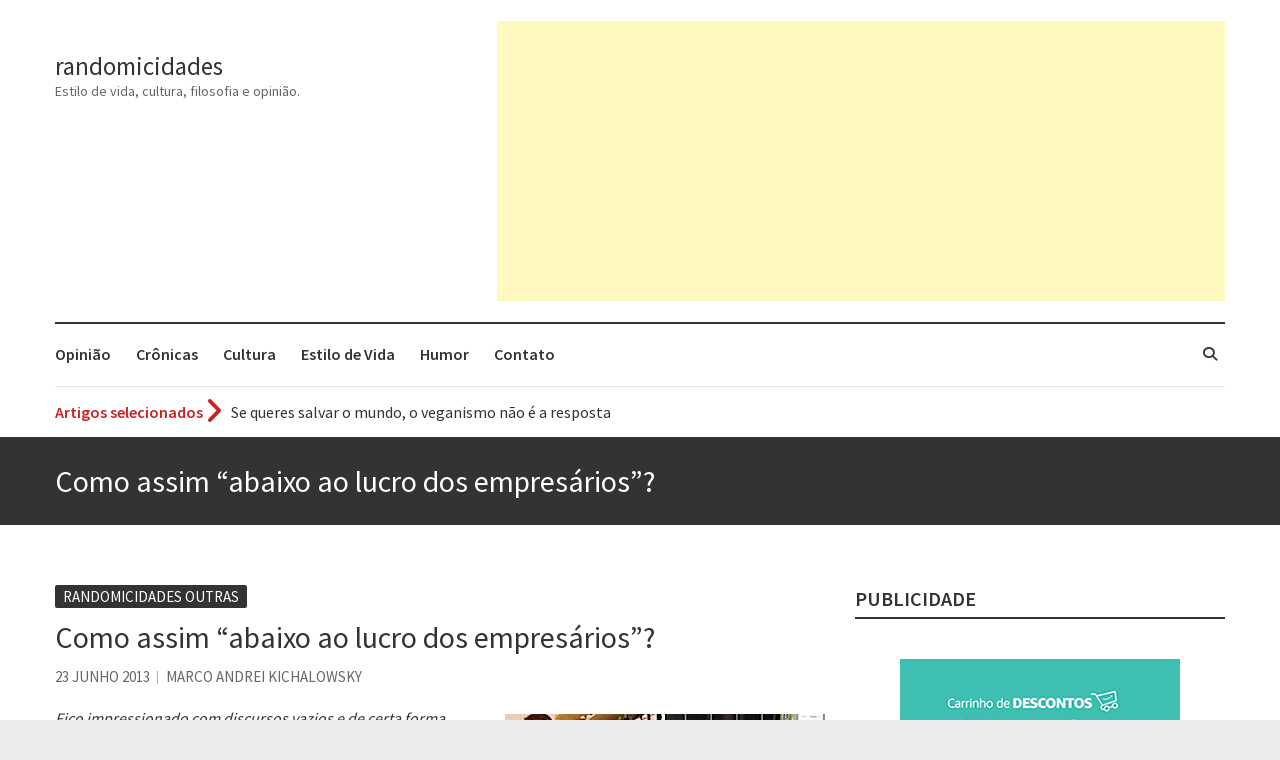

--- FILE ---
content_type: text/html; charset=UTF-8
request_url: https://randomicidades.blog.br/2013/06/como-assim-abaixo-ao-lucro-dos-empresarios/
body_size: 19187
content:
<!DOCTYPE html>
<html lang="pt-BR" class="no-js">
<head>
<meta charset="UTF-8" />
			<meta name="viewport" content="width=device-width">
	<link rel="profile" href="http://gmpg.org/xfn/11" />
	<link rel="pingback" href="https://randomicidades.blog.br/xmlrpc.php" />
	<meta name='robots' content='index, follow, max-image-preview:large, max-snippet:-1, max-video-preview:-1' />
	<style>img:is([sizes="auto" i], [sizes^="auto," i]) { contain-intrinsic-size: 3000px 1500px }</style>
	
	<!-- This site is optimized with the Yoast SEO plugin v26.8 - https://yoast.com/product/yoast-seo-wordpress/ -->
	<title>Como assim &quot;abaixo ao lucro dos empresários&quot;? - randomicidades</title>
	<link rel="canonical" href="https://randomicidades.blog.br/2013/06/como-assim-abaixo-ao-lucro-dos-empresarios/" />
	<meta property="og:locale" content="pt_BR" />
	<meta property="og:type" content="article" />
	<meta property="og:title" content="Como assim &quot;abaixo ao lucro dos empresários&quot;? - randomicidades" />
	<meta property="og:description" content="Fico impressionado com discursos vazios e de certa forma ingênuos bradando coisas como &quot;abaixo ao lucro dos empresários&quot; etc. São muitas pessoas desinformadas, para dizer o mínimo." />
	<meta property="og:url" content="https://randomicidades.blog.br/2013/06/como-assim-abaixo-ao-lucro-dos-empresarios/" />
	<meta property="og:site_name" content="randomicidades" />
	<meta property="article:publisher" content="https://www.facebook.com/randomicidades/" />
	<meta property="article:author" content="https://www.facebook.com/marcoandrei" />
	<meta property="article:published_time" content="2013-06-23T14:48:27+00:00" />
	<meta property="article:modified_time" content="2013-06-23T15:08:17+00:00" />
	<meta property="og:image" content="https://randomicidades.blog.br/wp-content/pequenas-medias-empresas-randomicidades-bem-estar-social-politica-economia-sociologia.jpg" />
	<meta name="author" content="Marco Andrei Kichalowsky" />
	<meta name="twitter:card" content="summary_large_image" />
	<meta name="twitter:creator" content="@marcoandrei" />
	<meta name="twitter:label1" content="Escrito por" />
	<meta name="twitter:data1" content="Marco Andrei Kichalowsky" />
	<meta name="twitter:label2" content="Est. tempo de leitura" />
	<meta name="twitter:data2" content="1 minuto" />
	<script type="application/ld+json" class="yoast-schema-graph">{"@context":"https://schema.org","@graph":[{"@type":"Article","@id":"https://randomicidades.blog.br/2013/06/como-assim-abaixo-ao-lucro-dos-empresarios/#article","isPartOf":{"@id":"https://randomicidades.blog.br/2013/06/como-assim-abaixo-ao-lucro-dos-empresarios/"},"author":{"name":"Marco Andrei Kichalowsky","@id":"https://randomicidades.blog.br/#/schema/person/5b844ef3ef0899a19638228c356bc028"},"headline":"Como assim &#8220;abaixo ao lucro dos empresários&#8221;?","datePublished":"2013-06-23T14:48:27+00:00","dateModified":"2013-06-23T15:08:17+00:00","mainEntityOfPage":{"@id":"https://randomicidades.blog.br/2013/06/como-assim-abaixo-ao-lucro-dos-empresarios/"},"wordCount":283,"image":{"@id":"https://randomicidades.blog.br/2013/06/como-assim-abaixo-ao-lucro-dos-empresarios/#primaryimage"},"thumbnailUrl":"https://randomicidades.blog.br/wp-content/pequenas-medias-empresas-randomicidades-bem-estar-social-politica-economia-sociologia.jpg","keywords":["cidadania","cidadãos","empresários","pequenas e médias empresas","PME"],"articleSection":["randomicidades outras"],"inLanguage":"pt-BR"},{"@type":"WebPage","@id":"https://randomicidades.blog.br/2013/06/como-assim-abaixo-ao-lucro-dos-empresarios/","url":"https://randomicidades.blog.br/2013/06/como-assim-abaixo-ao-lucro-dos-empresarios/","name":"Como assim \"abaixo ao lucro dos empresários\"? - randomicidades","isPartOf":{"@id":"https://randomicidades.blog.br/#website"},"primaryImageOfPage":{"@id":"https://randomicidades.blog.br/2013/06/como-assim-abaixo-ao-lucro-dos-empresarios/#primaryimage"},"image":{"@id":"https://randomicidades.blog.br/2013/06/como-assim-abaixo-ao-lucro-dos-empresarios/#primaryimage"},"thumbnailUrl":"https://randomicidades.blog.br/wp-content/pequenas-medias-empresas-randomicidades-bem-estar-social-politica-economia-sociologia.jpg","datePublished":"2013-06-23T14:48:27+00:00","dateModified":"2013-06-23T15:08:17+00:00","author":{"@id":"https://randomicidades.blog.br/#/schema/person/5b844ef3ef0899a19638228c356bc028"},"inLanguage":"pt-BR","potentialAction":[{"@type":"ReadAction","target":["https://randomicidades.blog.br/2013/06/como-assim-abaixo-ao-lucro-dos-empresarios/"]}]},{"@type":"ImageObject","inLanguage":"pt-BR","@id":"https://randomicidades.blog.br/2013/06/como-assim-abaixo-ao-lucro-dos-empresarios/#primaryimage","url":"https://randomicidades.blog.br/wp-content/pequenas-medias-empresas-randomicidades-bem-estar-social-politica-economia-sociologia.jpg","contentUrl":"https://randomicidades.blog.br/wp-content/pequenas-medias-empresas-randomicidades-bem-estar-social-politica-economia-sociologia.jpg"},{"@type":"WebSite","@id":"https://randomicidades.blog.br/#website","url":"https://randomicidades.blog.br/","name":"randomicidades - estilo de vida, cultura, filosofia e opinião","description":"Estilo de vida, cultura, filosofia e opinião.","potentialAction":[{"@type":"SearchAction","target":{"@type":"EntryPoint","urlTemplate":"https://randomicidades.blog.br/?s={search_term_string}"},"query-input":{"@type":"PropertyValueSpecification","valueRequired":true,"valueName":"search_term_string"}}],"inLanguage":"pt-BR"},{"@type":"Person","@id":"https://randomicidades.blog.br/#/schema/person/5b844ef3ef0899a19638228c356bc028","name":"Marco Andrei Kichalowsky","image":{"@type":"ImageObject","inLanguage":"pt-BR","@id":"https://randomicidades.blog.br/#/schema/person/image/","url":"https://secure.gravatar.com/avatar/c4ed7a236dd69c358ee063d1cf3181712b11061d31df65d7deb7d2b2bbc80293?s=96&d=mm&r=g","contentUrl":"https://secure.gravatar.com/avatar/c4ed7a236dd69c358ee063d1cf3181712b11061d31df65d7deb7d2b2bbc80293?s=96&d=mm&r=g","caption":"Marco Andrei Kichalowsky"},"description":"Apaixonado pela música, pelo Mac, pela internet, pelas viagens e pelas línguas e culturas do mundo.","sameAs":["https://marcoandrei.com","https://www.facebook.com/marcoandrei","https://x.com/marcoandrei"],"url":"https://randomicidades.blog.br/author/marco-andrei/"}]}</script>
	<!-- / Yoast SEO plugin. -->


<link rel='dns-prefetch' href='//stats.wp.com' />
<link rel='dns-prefetch' href='//fonts.googleapis.com' />
<link rel='dns-prefetch' href='//widgets.wp.com' />
<link rel='dns-prefetch' href='//jetpack.wordpress.com' />
<link rel='dns-prefetch' href='//s0.wp.com' />
<link rel='dns-prefetch' href='//public-api.wordpress.com' />
<link rel='dns-prefetch' href='//0.gravatar.com' />
<link rel='dns-prefetch' href='//1.gravatar.com' />
<link rel='dns-prefetch' href='//2.gravatar.com' />
<link rel='dns-prefetch' href='//v0.wordpress.com' />
<link rel='dns-prefetch' href='//www.googletagmanager.com' />
<link rel='preconnect' href='//c0.wp.com' />
<link rel='preconnect' href='//i0.wp.com' />
<link rel="alternate" type="application/rss+xml" title="Feed para randomicidades &raquo;" href="https://randomicidades.blog.br/feed/" />
<link rel="alternate" type="application/rss+xml" title="Feed de comentários para randomicidades &raquo;" href="https://randomicidades.blog.br/comments/feed/" />
<script type="text/javascript">
/* <![CDATA[ */
window._wpemojiSettings = {"baseUrl":"https:\/\/s.w.org\/images\/core\/emoji\/16.0.1\/72x72\/","ext":".png","svgUrl":"https:\/\/s.w.org\/images\/core\/emoji\/16.0.1\/svg\/","svgExt":".svg","source":{"concatemoji":"https:\/\/randomicidades.blog.br\/wp-includes\/js\/wp-emoji-release.min.js?ver=6.8.3"}};
/*! This file is auto-generated */
!function(s,n){var o,i,e;function c(e){try{var t={supportTests:e,timestamp:(new Date).valueOf()};sessionStorage.setItem(o,JSON.stringify(t))}catch(e){}}function p(e,t,n){e.clearRect(0,0,e.canvas.width,e.canvas.height),e.fillText(t,0,0);var t=new Uint32Array(e.getImageData(0,0,e.canvas.width,e.canvas.height).data),a=(e.clearRect(0,0,e.canvas.width,e.canvas.height),e.fillText(n,0,0),new Uint32Array(e.getImageData(0,0,e.canvas.width,e.canvas.height).data));return t.every(function(e,t){return e===a[t]})}function u(e,t){e.clearRect(0,0,e.canvas.width,e.canvas.height),e.fillText(t,0,0);for(var n=e.getImageData(16,16,1,1),a=0;a<n.data.length;a++)if(0!==n.data[a])return!1;return!0}function f(e,t,n,a){switch(t){case"flag":return n(e,"\ud83c\udff3\ufe0f\u200d\u26a7\ufe0f","\ud83c\udff3\ufe0f\u200b\u26a7\ufe0f")?!1:!n(e,"\ud83c\udde8\ud83c\uddf6","\ud83c\udde8\u200b\ud83c\uddf6")&&!n(e,"\ud83c\udff4\udb40\udc67\udb40\udc62\udb40\udc65\udb40\udc6e\udb40\udc67\udb40\udc7f","\ud83c\udff4\u200b\udb40\udc67\u200b\udb40\udc62\u200b\udb40\udc65\u200b\udb40\udc6e\u200b\udb40\udc67\u200b\udb40\udc7f");case"emoji":return!a(e,"\ud83e\udedf")}return!1}function g(e,t,n,a){var r="undefined"!=typeof WorkerGlobalScope&&self instanceof WorkerGlobalScope?new OffscreenCanvas(300,150):s.createElement("canvas"),o=r.getContext("2d",{willReadFrequently:!0}),i=(o.textBaseline="top",o.font="600 32px Arial",{});return e.forEach(function(e){i[e]=t(o,e,n,a)}),i}function t(e){var t=s.createElement("script");t.src=e,t.defer=!0,s.head.appendChild(t)}"undefined"!=typeof Promise&&(o="wpEmojiSettingsSupports",i=["flag","emoji"],n.supports={everything:!0,everythingExceptFlag:!0},e=new Promise(function(e){s.addEventListener("DOMContentLoaded",e,{once:!0})}),new Promise(function(t){var n=function(){try{var e=JSON.parse(sessionStorage.getItem(o));if("object"==typeof e&&"number"==typeof e.timestamp&&(new Date).valueOf()<e.timestamp+604800&&"object"==typeof e.supportTests)return e.supportTests}catch(e){}return null}();if(!n){if("undefined"!=typeof Worker&&"undefined"!=typeof OffscreenCanvas&&"undefined"!=typeof URL&&URL.createObjectURL&&"undefined"!=typeof Blob)try{var e="postMessage("+g.toString()+"("+[JSON.stringify(i),f.toString(),p.toString(),u.toString()].join(",")+"));",a=new Blob([e],{type:"text/javascript"}),r=new Worker(URL.createObjectURL(a),{name:"wpTestEmojiSupports"});return void(r.onmessage=function(e){c(n=e.data),r.terminate(),t(n)})}catch(e){}c(n=g(i,f,p,u))}t(n)}).then(function(e){for(var t in e)n.supports[t]=e[t],n.supports.everything=n.supports.everything&&n.supports[t],"flag"!==t&&(n.supports.everythingExceptFlag=n.supports.everythingExceptFlag&&n.supports[t]);n.supports.everythingExceptFlag=n.supports.everythingExceptFlag&&!n.supports.flag,n.DOMReady=!1,n.readyCallback=function(){n.DOMReady=!0}}).then(function(){return e}).then(function(){var e;n.supports.everything||(n.readyCallback(),(e=n.source||{}).concatemoji?t(e.concatemoji):e.wpemoji&&e.twemoji&&(t(e.twemoji),t(e.wpemoji)))}))}((window,document),window._wpemojiSettings);
/* ]]> */
</script>
<link rel='stylesheet' id='jetpack_related-posts-css' href='https://c0.wp.com/p/jetpack/15.4/modules/related-posts/related-posts.css' type='text/css' media='all' />
<style id='wp-emoji-styles-inline-css' type='text/css'>

	img.wp-smiley, img.emoji {
		display: inline !important;
		border: none !important;
		box-shadow: none !important;
		height: 1em !important;
		width: 1em !important;
		margin: 0 0.07em !important;
		vertical-align: -0.1em !important;
		background: none !important;
		padding: 0 !important;
	}
</style>
<link rel='stylesheet' id='wp-block-library-css' href='https://c0.wp.com/c/6.8.3/wp-includes/css/dist/block-library/style.min.css' type='text/css' media='all' />
<style id='classic-theme-styles-inline-css' type='text/css'>
/*! This file is auto-generated */
.wp-block-button__link{color:#fff;background-color:#32373c;border-radius:9999px;box-shadow:none;text-decoration:none;padding:calc(.667em + 2px) calc(1.333em + 2px);font-size:1.125em}.wp-block-file__button{background:#32373c;color:#fff;text-decoration:none}
</style>
<link rel='stylesheet' id='mediaelement-css' href='https://c0.wp.com/c/6.8.3/wp-includes/js/mediaelement/mediaelementplayer-legacy.min.css' type='text/css' media='all' />
<link rel='stylesheet' id='wp-mediaelement-css' href='https://c0.wp.com/c/6.8.3/wp-includes/js/mediaelement/wp-mediaelement.min.css' type='text/css' media='all' />
<style id='jetpack-sharing-buttons-style-inline-css' type='text/css'>
.jetpack-sharing-buttons__services-list{display:flex;flex-direction:row;flex-wrap:wrap;gap:0;list-style-type:none;margin:5px;padding:0}.jetpack-sharing-buttons__services-list.has-small-icon-size{font-size:12px}.jetpack-sharing-buttons__services-list.has-normal-icon-size{font-size:16px}.jetpack-sharing-buttons__services-list.has-large-icon-size{font-size:24px}.jetpack-sharing-buttons__services-list.has-huge-icon-size{font-size:36px}@media print{.jetpack-sharing-buttons__services-list{display:none!important}}.editor-styles-wrapper .wp-block-jetpack-sharing-buttons{gap:0;padding-inline-start:0}ul.jetpack-sharing-buttons__services-list.has-background{padding:1.25em 2.375em}
</style>
<style id='global-styles-inline-css' type='text/css'>
:root{--wp--preset--aspect-ratio--square: 1;--wp--preset--aspect-ratio--4-3: 4/3;--wp--preset--aspect-ratio--3-4: 3/4;--wp--preset--aspect-ratio--3-2: 3/2;--wp--preset--aspect-ratio--2-3: 2/3;--wp--preset--aspect-ratio--16-9: 16/9;--wp--preset--aspect-ratio--9-16: 9/16;--wp--preset--color--black: #000000;--wp--preset--color--cyan-bluish-gray: #abb8c3;--wp--preset--color--white: #ffffff;--wp--preset--color--pale-pink: #f78da7;--wp--preset--color--vivid-red: #cf2e2e;--wp--preset--color--luminous-vivid-orange: #ff6900;--wp--preset--color--luminous-vivid-amber: #fcb900;--wp--preset--color--light-green-cyan: #7bdcb5;--wp--preset--color--vivid-green-cyan: #00d084;--wp--preset--color--pale-cyan-blue: #8ed1fc;--wp--preset--color--vivid-cyan-blue: #0693e3;--wp--preset--color--vivid-purple: #9b51e0;--wp--preset--gradient--vivid-cyan-blue-to-vivid-purple: linear-gradient(135deg,rgba(6,147,227,1) 0%,rgb(155,81,224) 100%);--wp--preset--gradient--light-green-cyan-to-vivid-green-cyan: linear-gradient(135deg,rgb(122,220,180) 0%,rgb(0,208,130) 100%);--wp--preset--gradient--luminous-vivid-amber-to-luminous-vivid-orange: linear-gradient(135deg,rgba(252,185,0,1) 0%,rgba(255,105,0,1) 100%);--wp--preset--gradient--luminous-vivid-orange-to-vivid-red: linear-gradient(135deg,rgba(255,105,0,1) 0%,rgb(207,46,46) 100%);--wp--preset--gradient--very-light-gray-to-cyan-bluish-gray: linear-gradient(135deg,rgb(238,238,238) 0%,rgb(169,184,195) 100%);--wp--preset--gradient--cool-to-warm-spectrum: linear-gradient(135deg,rgb(74,234,220) 0%,rgb(151,120,209) 20%,rgb(207,42,186) 40%,rgb(238,44,130) 60%,rgb(251,105,98) 80%,rgb(254,248,76) 100%);--wp--preset--gradient--blush-light-purple: linear-gradient(135deg,rgb(255,206,236) 0%,rgb(152,150,240) 100%);--wp--preset--gradient--blush-bordeaux: linear-gradient(135deg,rgb(254,205,165) 0%,rgb(254,45,45) 50%,rgb(107,0,62) 100%);--wp--preset--gradient--luminous-dusk: linear-gradient(135deg,rgb(255,203,112) 0%,rgb(199,81,192) 50%,rgb(65,88,208) 100%);--wp--preset--gradient--pale-ocean: linear-gradient(135deg,rgb(255,245,203) 0%,rgb(182,227,212) 50%,rgb(51,167,181) 100%);--wp--preset--gradient--electric-grass: linear-gradient(135deg,rgb(202,248,128) 0%,rgb(113,206,126) 100%);--wp--preset--gradient--midnight: linear-gradient(135deg,rgb(2,3,129) 0%,rgb(40,116,252) 100%);--wp--preset--font-size--small: 13px;--wp--preset--font-size--medium: 20px;--wp--preset--font-size--large: 36px;--wp--preset--font-size--x-large: 42px;--wp--preset--spacing--20: 0.44rem;--wp--preset--spacing--30: 0.67rem;--wp--preset--spacing--40: 1rem;--wp--preset--spacing--50: 1.5rem;--wp--preset--spacing--60: 2.25rem;--wp--preset--spacing--70: 3.38rem;--wp--preset--spacing--80: 5.06rem;--wp--preset--shadow--natural: 6px 6px 9px rgba(0, 0, 0, 0.2);--wp--preset--shadow--deep: 12px 12px 50px rgba(0, 0, 0, 0.4);--wp--preset--shadow--sharp: 6px 6px 0px rgba(0, 0, 0, 0.2);--wp--preset--shadow--outlined: 6px 6px 0px -3px rgba(255, 255, 255, 1), 6px 6px rgba(0, 0, 0, 1);--wp--preset--shadow--crisp: 6px 6px 0px rgba(0, 0, 0, 1);}:where(.is-layout-flex){gap: 0.5em;}:where(.is-layout-grid){gap: 0.5em;}body .is-layout-flex{display: flex;}.is-layout-flex{flex-wrap: wrap;align-items: center;}.is-layout-flex > :is(*, div){margin: 0;}body .is-layout-grid{display: grid;}.is-layout-grid > :is(*, div){margin: 0;}:where(.wp-block-columns.is-layout-flex){gap: 2em;}:where(.wp-block-columns.is-layout-grid){gap: 2em;}:where(.wp-block-post-template.is-layout-flex){gap: 1.25em;}:where(.wp-block-post-template.is-layout-grid){gap: 1.25em;}.has-black-color{color: var(--wp--preset--color--black) !important;}.has-cyan-bluish-gray-color{color: var(--wp--preset--color--cyan-bluish-gray) !important;}.has-white-color{color: var(--wp--preset--color--white) !important;}.has-pale-pink-color{color: var(--wp--preset--color--pale-pink) !important;}.has-vivid-red-color{color: var(--wp--preset--color--vivid-red) !important;}.has-luminous-vivid-orange-color{color: var(--wp--preset--color--luminous-vivid-orange) !important;}.has-luminous-vivid-amber-color{color: var(--wp--preset--color--luminous-vivid-amber) !important;}.has-light-green-cyan-color{color: var(--wp--preset--color--light-green-cyan) !important;}.has-vivid-green-cyan-color{color: var(--wp--preset--color--vivid-green-cyan) !important;}.has-pale-cyan-blue-color{color: var(--wp--preset--color--pale-cyan-blue) !important;}.has-vivid-cyan-blue-color{color: var(--wp--preset--color--vivid-cyan-blue) !important;}.has-vivid-purple-color{color: var(--wp--preset--color--vivid-purple) !important;}.has-black-background-color{background-color: var(--wp--preset--color--black) !important;}.has-cyan-bluish-gray-background-color{background-color: var(--wp--preset--color--cyan-bluish-gray) !important;}.has-white-background-color{background-color: var(--wp--preset--color--white) !important;}.has-pale-pink-background-color{background-color: var(--wp--preset--color--pale-pink) !important;}.has-vivid-red-background-color{background-color: var(--wp--preset--color--vivid-red) !important;}.has-luminous-vivid-orange-background-color{background-color: var(--wp--preset--color--luminous-vivid-orange) !important;}.has-luminous-vivid-amber-background-color{background-color: var(--wp--preset--color--luminous-vivid-amber) !important;}.has-light-green-cyan-background-color{background-color: var(--wp--preset--color--light-green-cyan) !important;}.has-vivid-green-cyan-background-color{background-color: var(--wp--preset--color--vivid-green-cyan) !important;}.has-pale-cyan-blue-background-color{background-color: var(--wp--preset--color--pale-cyan-blue) !important;}.has-vivid-cyan-blue-background-color{background-color: var(--wp--preset--color--vivid-cyan-blue) !important;}.has-vivid-purple-background-color{background-color: var(--wp--preset--color--vivid-purple) !important;}.has-black-border-color{border-color: var(--wp--preset--color--black) !important;}.has-cyan-bluish-gray-border-color{border-color: var(--wp--preset--color--cyan-bluish-gray) !important;}.has-white-border-color{border-color: var(--wp--preset--color--white) !important;}.has-pale-pink-border-color{border-color: var(--wp--preset--color--pale-pink) !important;}.has-vivid-red-border-color{border-color: var(--wp--preset--color--vivid-red) !important;}.has-luminous-vivid-orange-border-color{border-color: var(--wp--preset--color--luminous-vivid-orange) !important;}.has-luminous-vivid-amber-border-color{border-color: var(--wp--preset--color--luminous-vivid-amber) !important;}.has-light-green-cyan-border-color{border-color: var(--wp--preset--color--light-green-cyan) !important;}.has-vivid-green-cyan-border-color{border-color: var(--wp--preset--color--vivid-green-cyan) !important;}.has-pale-cyan-blue-border-color{border-color: var(--wp--preset--color--pale-cyan-blue) !important;}.has-vivid-cyan-blue-border-color{border-color: var(--wp--preset--color--vivid-cyan-blue) !important;}.has-vivid-purple-border-color{border-color: var(--wp--preset--color--vivid-purple) !important;}.has-vivid-cyan-blue-to-vivid-purple-gradient-background{background: var(--wp--preset--gradient--vivid-cyan-blue-to-vivid-purple) !important;}.has-light-green-cyan-to-vivid-green-cyan-gradient-background{background: var(--wp--preset--gradient--light-green-cyan-to-vivid-green-cyan) !important;}.has-luminous-vivid-amber-to-luminous-vivid-orange-gradient-background{background: var(--wp--preset--gradient--luminous-vivid-amber-to-luminous-vivid-orange) !important;}.has-luminous-vivid-orange-to-vivid-red-gradient-background{background: var(--wp--preset--gradient--luminous-vivid-orange-to-vivid-red) !important;}.has-very-light-gray-to-cyan-bluish-gray-gradient-background{background: var(--wp--preset--gradient--very-light-gray-to-cyan-bluish-gray) !important;}.has-cool-to-warm-spectrum-gradient-background{background: var(--wp--preset--gradient--cool-to-warm-spectrum) !important;}.has-blush-light-purple-gradient-background{background: var(--wp--preset--gradient--blush-light-purple) !important;}.has-blush-bordeaux-gradient-background{background: var(--wp--preset--gradient--blush-bordeaux) !important;}.has-luminous-dusk-gradient-background{background: var(--wp--preset--gradient--luminous-dusk) !important;}.has-pale-ocean-gradient-background{background: var(--wp--preset--gradient--pale-ocean) !important;}.has-electric-grass-gradient-background{background: var(--wp--preset--gradient--electric-grass) !important;}.has-midnight-gradient-background{background: var(--wp--preset--gradient--midnight) !important;}.has-small-font-size{font-size: var(--wp--preset--font-size--small) !important;}.has-medium-font-size{font-size: var(--wp--preset--font-size--medium) !important;}.has-large-font-size{font-size: var(--wp--preset--font-size--large) !important;}.has-x-large-font-size{font-size: var(--wp--preset--font-size--x-large) !important;}
:where(.wp-block-post-template.is-layout-flex){gap: 1.25em;}:where(.wp-block-post-template.is-layout-grid){gap: 1.25em;}
:where(.wp-block-columns.is-layout-flex){gap: 2em;}:where(.wp-block-columns.is-layout-grid){gap: 2em;}
:root :where(.wp-block-pullquote){font-size: 1.5em;line-height: 1.6;}
</style>
<link rel='stylesheet' id='ppress-frontend-css' href='https://randomicidades.blog.br/wp-content/plugins/wp-user-avatar/assets/css/frontend.min.css?ver=4.16.8' type='text/css' media='all' />
<link rel='stylesheet' id='ppress-flatpickr-css' href='https://randomicidades.blog.br/wp-content/plugins/wp-user-avatar/assets/flatpickr/flatpickr.min.css?ver=4.16.8' type='text/css' media='all' />
<link rel='stylesheet' id='ppress-select2-css' href='https://randomicidades.blog.br/wp-content/plugins/wp-user-avatar/assets/select2/select2.min.css?ver=6.8.3' type='text/css' media='all' />
<link rel='stylesheet' id='magcast_style-css' href='https://randomicidades.blog.br/wp-content/themes/magcast/style.css?ver=6.8.3' type='text/css' media='all' />
<link rel='stylesheet' id='magcast-font-awesome-css' href='https://randomicidades.blog.br/wp-content/themes/magcast/font-awesome/css/all.min.css?ver=6.8.3' type='text/css' media='all' />
<link rel='stylesheet' id='owl_carousel-css' href='https://randomicidades.blog.br/wp-content/themes/magcast/owlcarousel/owl.carousel.css?ver=6.8.3' type='text/css' media='all' />
<link rel='stylesheet' id='magcast_google_fonts-css' href='//fonts.googleapis.com/css?family=Source+Sans+Pro%3A300%2C400%2C600&#038;subset=latin-ext%2Cvietnamese&#038;ver=6.8.3' type='text/css' media='all' />
<link rel='stylesheet' id='jetpack_likes-css' href='https://c0.wp.com/p/jetpack/15.4/modules/likes/style.css' type='text/css' media='all' />
<link rel='stylesheet' id='jetpack-subscriptions-css' href='https://c0.wp.com/p/jetpack/15.4/_inc/build/subscriptions/subscriptions.min.css' type='text/css' media='all' />
<link rel='stylesheet' id='sharedaddy-css' href='https://c0.wp.com/p/jetpack/15.4/modules/sharedaddy/sharing.css' type='text/css' media='all' />
<link rel='stylesheet' id='social-logos-css' href='https://c0.wp.com/p/jetpack/15.4/_inc/social-logos/social-logos.min.css' type='text/css' media='all' />
<script type="text/javascript" id="jetpack_related-posts-js-extra">
/* <![CDATA[ */
var related_posts_js_options = {"post_heading":"h4"};
/* ]]> */
</script>
<script type="text/javascript" src="https://c0.wp.com/p/jetpack/15.4/_inc/build/related-posts/related-posts.min.js" id="jetpack_related-posts-js"></script>
<script type="text/javascript" src="https://c0.wp.com/c/6.8.3/wp-includes/js/jquery/jquery.min.js" id="jquery-core-js"></script>
<script type="text/javascript" src="https://c0.wp.com/c/6.8.3/wp-includes/js/jquery/jquery-migrate.min.js" id="jquery-migrate-js"></script>
<script type="text/javascript" src="https://randomicidades.blog.br/wp-content/plugins/wp-user-avatar/assets/flatpickr/flatpickr.min.js?ver=4.16.8" id="ppress-flatpickr-js"></script>
<script type="text/javascript" src="https://randomicidades.blog.br/wp-content/plugins/wp-user-avatar/assets/select2/select2.min.js?ver=4.16.8" id="ppress-select2-js"></script>
<!--[if lt IE 9]>
<script type="text/javascript" src="https://randomicidades.blog.br/wp-content/themes/magcast/js/html5.js?ver=3.7.3" id="html5-js"></script>
<![endif]-->
<link rel="https://api.w.org/" href="https://randomicidades.blog.br/wp-json/" /><link rel="alternate" title="JSON" type="application/json" href="https://randomicidades.blog.br/wp-json/wp/v2/posts/2102" /><link rel="EditURI" type="application/rsd+xml" title="RSD" href="https://randomicidades.blog.br/xmlrpc.php?rsd" />
<meta name="generator" content="WordPress 6.8.3" />
<link rel='shortlink' href='https://wp.me/p6DONP-xU' />
<link rel="alternate" title="oEmbed (JSON)" type="application/json+oembed" href="https://randomicidades.blog.br/wp-json/oembed/1.0/embed?url=https%3A%2F%2Frandomicidades.blog.br%2F2013%2F06%2Fcomo-assim-abaixo-ao-lucro-dos-empresarios%2F" />
<link rel="alternate" title="oEmbed (XML)" type="text/xml+oembed" href="https://randomicidades.blog.br/wp-json/oembed/1.0/embed?url=https%3A%2F%2Frandomicidades.blog.br%2F2013%2F06%2Fcomo-assim-abaixo-ao-lucro-dos-empresarios%2F&#038;format=xml" />
<meta name="generator" content="Site Kit by Google 1.170.0" />	<style>img#wpstats{display:none}</style>
		<style type="text/css">.recentcomments a{display:inline !important;padding:0 !important;margin:0 !important;}</style><link rel="icon" href="https://i0.wp.com/randomicidades.blog.br/wp-content/uploads/cropped-acorianos.jpg?fit=32%2C32&#038;ssl=1" sizes="32x32" />
<link rel="icon" href="https://i0.wp.com/randomicidades.blog.br/wp-content/uploads/cropped-acorianos.jpg?fit=192%2C192&#038;ssl=1" sizes="192x192" />
<link rel="apple-touch-icon" href="https://i0.wp.com/randomicidades.blog.br/wp-content/uploads/cropped-acorianos.jpg?fit=180%2C180&#038;ssl=1" />
<meta name="msapplication-TileImage" content="https://i0.wp.com/randomicidades.blog.br/wp-content/uploads/cropped-acorianos.jpg?fit=270%2C270&#038;ssl=1" />
		<style type="text/css" id="wp-custom-css">
			/*
Você pode adicionar seu próprio CSS aqui.

Clique no ícone de ajuda acima para saber mais.
*/

p {
	line-height: 1.5;
}

		</style>
			</head>
	<body class="wp-singular post-template-default single single-post postid-2102 single-format-standard wp-theme-magcast ">
				<div id="page" class="hfeed site">
				<header id="masthead" class="site-header" role="banner">
				<div class="hgroup-wrap headeradd clearfix">
			<div class="container clearfix">
					<div id="site-logo" class="clearfix">
						<!-- #site-logo -->
															<h2 id="site-title">
									<a href="https://randomicidades.blog.br/" title="randomicidades" rel="home"> randomicidades </a> 
								</h2><!-- #site-title -->
																<h2 id="site-description">Estilo de vida, cultura, filosofia e opinião. </h2>
												</div><!-- #site-logo -->
				<button class="menu-toggle">Menu responsivo</button>
								<div class="hgroup-right">
					<aside id="text-26" class="widget widget_text">			<div class="textwidget"><script async src="//pagead2.googlesyndication.com/pagead/js/adsbygoogle.js"></script>
<!-- Randomicidades Topo Responsivo -->
<ins class="adsbygoogle"
     style="display:block"
     data-ad-client="ca-pub-0702282169891136"
     data-ad-slot="4118698448"
     data-ad-format="auto"></ins>
<script>
(adsbygoogle = window.adsbygoogle || []).push({});
</script></div>
		</aside>				</div>
							</div><!-- .container -->
		</div><!-- .hgroup-wrap -->
		<div class="navigation-bar">
			<div class="container clearfix">
				<nav id="site-navigation" class="main-navigation clearfix" role="navigation">
										<ul class="nav-menu"><li id="menu-item-2819" class="menu-item menu-item-type-taxonomy menu-item-object-category menu-item-2819"><a href="https://randomicidades.blog.br/politica-sociedade-filosofia-opiniao/">Opinião</a></li>
<li id="menu-item-2816" class="menu-item menu-item-type-taxonomy menu-item-object-category menu-item-2816"><a href="https://randomicidades.blog.br/cronicas/">Crônicas</a></li>
<li id="menu-item-2817" class="menu-item menu-item-type-taxonomy menu-item-object-category menu-item-2817"><a href="https://randomicidades.blog.br/cultura/">Cultura</a></li>
<li id="menu-item-2820" class="menu-item menu-item-type-taxonomy menu-item-object-category menu-item-2820"><a href="https://randomicidades.blog.br/vida-cotidiano/">Estilo de Vida</a></li>
<li id="menu-item-2818" class="menu-item menu-item-type-taxonomy menu-item-object-category menu-item-2818"><a href="https://randomicidades.blog.br/humor/">Humor</a></li>
<li id="menu-item-2845" class="menu-item menu-item-type-post_type menu-item-object-page menu-item-2845"><a href="https://randomicidades.blog.br/contato/">Contato</a></li>
</ul>					<div class="search-toggle"></div><!-- .search-toggle -->
					<div id="search-box" class="hide">
							<form action="https://randomicidades.blog.br/" method="get" class="search-form clearfix">
		<label class="assistive-text"> Pesquisar </label>
		<input type="search" placeholder="Pesquisar" class="s field" name="s">
		<input type="submit" value="Pesquisar" class="search-submit">
	</form><!-- .search-form -->
						<span class="arrow"></span>
					</div><!-- #search-box -->
									</nav><!-- #site-navigation .main-navigation -->
											<div class="highlighted-posts clearfix">
								<span>Artigos selecionados</span>
								<ul class="newsticker">
																	<li><a title="Voto obrigatório é correto?" href="https://randomicidades.blog.br/2020/11/voto-obrigatorio-e-correto/">Voto obrigatório é correto?</a></li>
																	<li><a title="Se queres salvar o mundo, o veganismo não é a resposta" href="https://randomicidades.blog.br/2019/11/se-queres-salvar-o-mundo-o-veganismo-nao-e-a-resposta/">Se queres salvar o mundo, o veganismo não é a resposta</a></li>
																	<li><a title="Tem que filmar isso daí" href="https://randomicidades.blog.br/2019/03/tem-que-filmar-isso-dai/">Tem que filmar isso daí</a></li>
																	<li><a title="A construção da urbanidade" href="https://randomicidades.blog.br/2019/02/a-construcao-da-urbanidade/">A construção da urbanidade</a></li>
																	<li><a title="Aprender a fracassar é o segredo do sucesso" href="https://randomicidades.blog.br/2016/05/aprender-fracassar-e-o-segredo-do-sucesso/">Aprender a fracassar é o segredo do sucesso</a></li>
																	<li><a title="Contardo Calligaris prega o &#8220;direito à tristeza&#8221;" href="https://randomicidades.blog.br/2015/09/contardo-calligaris-prega-o-direito-a-tristeza/">Contardo Calligaris prega o &#8220;direito à tristeza&#8221;</a></li>
																	<li><a title="Esse tal de Rock Gaúcho" href="https://randomicidades.blog.br/2014/02/esse-tal-de-rock-gaucho/">Esse tal de Rock Gaúcho</a></li>
																	<li><a title="Os causos de Jorge Luis Borges" href="https://randomicidades.blog.br/2011/05/os-causos-de-jorge-luis-borges/">Os causos de Jorge Luis Borges</a></li>
																</ul>
							</div>
								</div><!-- .container -->
		</div><!-- .navigation-bar -->
						<div class="page-title-wrap"  >
					<div class="container clearfix">
											<h1 class="page-title">Como assim &#8220;abaixo ao lucro dos empresários&#8221;?</h1><!-- .page-title -->
										</div><!-- .container -->
				</div><!-- .page-title-wrap -->
				</header><!-- #masthead -->
			<div id="content">
				<div class="container clearfix">			<div id="primary">
	  <div id="main">			<div id="post-2102 clearfix" class="clearfix post-2102 post type-post status-publish format-standard hentry category-randomicidades-outras tag-cidadania tag-cidadaos tag-empresarios tag-pequenas-e-medias-empresas tag-pme">
					<div class="post-featured-content">
						<article>
							<header class="entry-header">
							<div class="entry-meta">
									<span class="cat-links">
										<a href="https://randomicidades.blog.br/randomicidades-outras/" rel="category tag">randomicidades outras</a>									</span>
								</div><!-- .entry-meta -->
								<h2 class="entry-title">
									Como assim &#8220;abaixo ao lucro dos empresários&#8221;?								</h2><!-- .entry-title -->
																	<div class="entry-meta clearfix">
										<div class="date"><a href="https://randomicidades.blog.br/2013/06/como-assim-abaixo-ao-lucro-dos-empresarios/" title="23 junho 2013">23 junho 2013</a></div><div class="by-author"><a href="https://randomicidades.blog.br/author/marco-andrei/">Marco Andrei Kichalowsky </a></div>
									</div><!-- .entry-meta -->
															</header><!-- .entry-header -->
							<div class="entry-content clearfix">
								<p><a href="https://i0.wp.com/randomicidades.blog.br/wp-content/pequenas-medias-empresas-randomicidades-bem-estar-social-politica-economia-sociologia.jpg?ssl=1"><img data-recalc-dims="1" fetchpriority="high" decoding="async" data-attachment-id="2105" data-permalink="https://randomicidades.blog.br/2013/06/como-assim-abaixo-ao-lucro-dos-empresarios/pequenas-medias-empresas-randomicidades-bem-estar-social-politica-economia-sociologia/" data-orig-file="https://i0.wp.com/randomicidades.blog.br/wp-content/uploads/pequenas-medias-empresas-randomicidades-bem-estar-social-politica-economia-sociologia.jpg?fit=320%2C240&amp;ssl=1" data-orig-size="320,240" data-comments-opened="1" data-image-meta="{&quot;aperture&quot;:&quot;0&quot;,&quot;credit&quot;:&quot;&quot;,&quot;camera&quot;:&quot;&quot;,&quot;caption&quot;:&quot;&quot;,&quot;created_timestamp&quot;:&quot;0&quot;,&quot;copyright&quot;:&quot;&quot;,&quot;focal_length&quot;:&quot;0&quot;,&quot;iso&quot;:&quot;0&quot;,&quot;shutter_speed&quot;:&quot;0&quot;,&quot;title&quot;:&quot;&quot;}" data-image-title="pequenas-medias-empresas-randomicidades-bem-estar-social-politica-economia-sociologia" data-image-description="" data-image-caption="" data-medium-file="https://i0.wp.com/randomicidades.blog.br/wp-content/uploads/pequenas-medias-empresas-randomicidades-bem-estar-social-politica-economia-sociologia.jpg?fit=300%2C225&amp;ssl=1" data-large-file="https://i0.wp.com/randomicidades.blog.br/wp-content/uploads/pequenas-medias-empresas-randomicidades-bem-estar-social-politica-economia-sociologia.jpg?fit=320%2C240&amp;ssl=1" class="alignright size-full wp-image-2105" alt="pequenas-medias-empresas-randomicidades-bem-estar-social-politica-economia-sociologia" src="https://i0.wp.com/randomicidades.blog.br/wp-content/pequenas-medias-empresas-randomicidades-bem-estar-social-politica-economia-sociologia.jpg?resize=320%2C240&#038;ssl=1" width="320" height="240" srcset="https://i0.wp.com/randomicidades.blog.br/wp-content/uploads/pequenas-medias-empresas-randomicidades-bem-estar-social-politica-economia-sociologia.jpg?w=320&amp;ssl=1 320w, https://i0.wp.com/randomicidades.blog.br/wp-content/uploads/pequenas-medias-empresas-randomicidades-bem-estar-social-politica-economia-sociologia.jpg?resize=300%2C225&amp;ssl=1 300w" sizes="(max-width: 320px) 100vw, 320px" /></a><em>Fico impressionado com discursos vazios e de certa forma ingênuos bradando coisas como &#8220;abaixo ao lucro dos empresários&#8221; etc. São muitas pessoas desinformadas, para dizer o mínimo.</em></p>
<p>Como disse nosso deputado federal Romário, &#8220;não é só governo que contribui com o bem da população de seu país, empresários e cidadãos bem intencionados também compartilham desta inestimável generosidade&#8221;.</p>
<p>Estes que bradam &#8220;contra os empresários&#8221;, se esquecem que as empresas são tão importantes quanto o governo na busca pelo bem-estar social. São elas que pagam impostos para o próprio governo e oferecem oportunidades de emprego para muitas pessoas, até porque precisam delas para poder movimentar o negócio.</p>
<p>Oferecer emprego é oferecer a oportunidade para as pessoas se desenvolverem como cidadãos. Com o salário que recebem de empresários, muitas pessoas podem poupar o bastante para, quem sabe, abrir seu próprio negócio e oferecer novas oportunidades para outras pessoas, continuando o ciclo.</p>
<p>As empresas são, em sua maioria, de pequeno e médio porte. São pequenos restaurantes, salões de beleza, lavanderias, manufaturas pequenas e/ou artesanais, e assim por diante.</p>
<p>Empresários têm tanto interesse na lisura do sistema quanto os cidadãos. A corrupção faz com que os empresários tenham custos altíssimos para o seu negócio, o que impacta diretamente no preço final da venda dos produtos e na redução da sua margem.</p>
<p>Por fim, os empresários também são cidadãos e têm direito de desfrutar do bem-estar público como qualquer outro.</p>
<div class="sharedaddy sd-sharing-enabled"><div class="robots-nocontent sd-block sd-social sd-social-icon-text sd-sharing"><h3 class="sd-title">Compartilha!</h3><div class="sd-content"><ul><li class="share-pocket"><a rel="nofollow noopener noreferrer"
				data-shared="sharing-pocket-2102"
				class="share-pocket sd-button share-icon"
				href="https://randomicidades.blog.br/2013/06/como-assim-abaixo-ao-lucro-dos-empresarios/?share=pocket"
				target="_blank"
				aria-labelledby="sharing-pocket-2102"
				>
				<span id="sharing-pocket-2102" hidden>Clique para compartilhar no Pocket(abre em nova janela)</span>
				<span>Pocket</span>
			</a></li><li class="share-facebook"><a rel="nofollow noopener noreferrer"
				data-shared="sharing-facebook-2102"
				class="share-facebook sd-button share-icon"
				href="https://randomicidades.blog.br/2013/06/como-assim-abaixo-ao-lucro-dos-empresarios/?share=facebook"
				target="_blank"
				aria-labelledby="sharing-facebook-2102"
				>
				<span id="sharing-facebook-2102" hidden>Clique para compartilhar no Facebook(abre em nova janela)</span>
				<span>Facebook</span>
			</a></li><li class="share-twitter"><a rel="nofollow noopener noreferrer"
				data-shared="sharing-twitter-2102"
				class="share-twitter sd-button share-icon"
				href="https://randomicidades.blog.br/2013/06/como-assim-abaixo-ao-lucro-dos-empresarios/?share=twitter"
				target="_blank"
				aria-labelledby="sharing-twitter-2102"
				>
				<span id="sharing-twitter-2102" hidden>Clique para compartilhar no X(abre em nova janela)</span>
				<span>18+</span>
			</a></li><li class="share-linkedin"><a rel="nofollow noopener noreferrer"
				data-shared="sharing-linkedin-2102"
				class="share-linkedin sd-button share-icon"
				href="https://randomicidades.blog.br/2013/06/como-assim-abaixo-ao-lucro-dos-empresarios/?share=linkedin"
				target="_blank"
				aria-labelledby="sharing-linkedin-2102"
				>
				<span id="sharing-linkedin-2102" hidden>Clique para compartilhar no LinkedIn(abre em nova janela)</span>
				<span>LinkedIn</span>
			</a></li><li class="share-tumblr"><a rel="nofollow noopener noreferrer"
				data-shared="sharing-tumblr-2102"
				class="share-tumblr sd-button share-icon"
				href="https://randomicidades.blog.br/2013/06/como-assim-abaixo-ao-lucro-dos-empresarios/?share=tumblr"
				target="_blank"
				aria-labelledby="sharing-tumblr-2102"
				>
				<span id="sharing-tumblr-2102" hidden>Clique para compartilhar no Tumblr(abre em nova janela)</span>
				<span>Tumblr</span>
			</a></li><li class="share-pinterest"><a rel="nofollow noopener noreferrer"
				data-shared="sharing-pinterest-2102"
				class="share-pinterest sd-button share-icon"
				href="https://randomicidades.blog.br/2013/06/como-assim-abaixo-ao-lucro-dos-empresarios/?share=pinterest"
				target="_blank"
				aria-labelledby="sharing-pinterest-2102"
				>
				<span id="sharing-pinterest-2102" hidden>Clique para compartilhar no Pinterest(abre em nova janela)</span>
				<span>Pinterest</span>
			</a></li><li class="share-email"><a rel="nofollow noopener noreferrer"
				data-shared="sharing-email-2102"
				class="share-email sd-button share-icon"
				href="mailto:?subject=%5BPost%20compartilhado%5D%20Como%20assim%20%22abaixo%20ao%20lucro%20dos%20empres%C3%A1rios%22%3F&#038;body=https%3A%2F%2Frandomicidades.blog.br%2F2013%2F06%2Fcomo-assim-abaixo-ao-lucro-dos-empresarios%2F&#038;share=email"
				target="_blank"
				aria-labelledby="sharing-email-2102"
				data-email-share-error-title="Você tem algum e-mail configurado?" data-email-share-error-text="Se você está tendo problemas para compartilhar por e-mail, é possível que você não tenha configurado o e-mail para seu navegador. Talvez seja necessário você mesmo criar um novo e-mail." data-email-share-nonce="281ad9c388" data-email-share-track-url="https://randomicidades.blog.br/2013/06/como-assim-abaixo-ao-lucro-dos-empresarios/?share=email">
				<span id="sharing-email-2102" hidden>Clique para enviar um link por e-mail para um amigo(abre em nova janela)</span>
				<span>E-mail</span>
			</a></li><li class="share-print"><a rel="nofollow noopener noreferrer"
				data-shared="sharing-print-2102"
				class="share-print sd-button share-icon"
				href="https://randomicidades.blog.br/2013/06/como-assim-abaixo-ao-lucro-dos-empresarios/#print?share=print"
				target="_blank"
				aria-labelledby="sharing-print-2102"
				>
				<span id="sharing-print-2102" hidden>Clique para imprimir(abre em nova janela)</span>
				<span>Imprimir</span>
			</a></li><li class="share-end"></li></ul></div></div></div><div class='sharedaddy sd-block sd-like jetpack-likes-widget-wrapper jetpack-likes-widget-unloaded' id='like-post-wrapper-98148097-2102-69713662c8842' data-src='https://widgets.wp.com/likes/?ver=15.4#blog_id=98148097&amp;post_id=2102&amp;origin=randomicidades.blog.br&amp;obj_id=98148097-2102-69713662c8842' data-name='like-post-frame-98148097-2102-69713662c8842' data-title='Curtir ou reblogar'><h3 class="sd-title">Curtir isso:</h3><div class='likes-widget-placeholder post-likes-widget-placeholder' style='height: 55px;'><span class='button'><span>Curtir</span></span> <span class="loading">Carregando...</span></div><span class='sd-text-color'></span><a class='sd-link-color'></a></div>
<div id='jp-relatedposts' class='jp-relatedposts' >
	<h3 class="jp-relatedposts-headline"><em>ARTIGOS RELACIONADOS</em></h3>
</div>							</div><!-- .entry-content -->
															<footer class="entry-meta clearfix">
											<span class="tag-links">
												<a href="https://randomicidades.blog.br/tag/cidadania/" rel="tag">cidadania</a>, <a href="https://randomicidades.blog.br/tag/cidadaos/" rel="tag">cidadãos</a>, <a href="https://randomicidades.blog.br/tag/empresarios/" rel="tag">empresários</a>, <a href="https://randomicidades.blog.br/tag/pequenas-e-medias-empresas/" rel="tag">pequenas e médias empresas</a>, <a href="https://randomicidades.blog.br/tag/pme/" rel="tag">PME</a>											</span><!-- .tag-links -->
									</footer><!-- .entry-meta -->
														</article>
					</div>
				</div><!-- .post -->
						<div class="nav-links clearfix">
			<div class="nav-previous">
				<a href="https://randomicidades.blog.br/2013/03/tears-for-fears-em-sao-paulo/" rel="prev"><span class="meta-nav">Anterior</span><span class="screen-reader-text">Post anterior:</span> <span class="post-title">Tears for Fears em São Paulo </span></a>			</div>
			<div class="nav-next">
				<a href="https://randomicidades.blog.br/2013/06/como-assim-o-governo-nao-tem-dinheiro/" rel="next"><span class="meta-nav">Próximo</span><span class="screen-reader-text">Próximo post:</span><span class="post-title">Como assim &#8220;o governo não tem dinheiro&#8221;? </span></a>			</div>
		</div>
<div id="comments" class="comments-area">
      </div><!-- #comments .comments-area --></div><!-- #main -->	</div><!-- #primary -->
			<div id="secondary">
		<aside id="text-34" class="widget widget_text"><h3 class="widget-title">Publicidade</h3>			<div class="textwidget"><p><center><a href="https://amzn.to/3w4VP9c" target="_blank" rel="noopener"><img decoding="async" src="https://m.media-amazon.com/images/G/32/associates/bannersportal/866_CarrinhoDeDesconto_associates_280x280._SL1280_FMpng_.png" /></a></center></p>
</div>
		</aside><aside id="authors-2" class="widget widget_authors"><h3 class="widget-title">Autores convidados</h3><ul><li><a href="https://randomicidades.blog.br/author/ader/"> <img data-del="avatar" alt="1" src='https://i0.wp.com/randomicidades.blog.br/wp-content/uploads/ader_avatar.png?fit=48%2C48&ssl=1' class='avatar pp-user-avatar avatar-48 photo ' height='48' width='48'/> <strong>Ader Moreira</strong></a><ul><li><a href="https://randomicidades.blog.br/2015/03/sobre-nascer-no-brasil-e-morar-fora-dele/" title="Sobre nascer no Brasil e morar fora dele">Sobre nascer no Brasil e morar fora dele</a></li></ul></li><li><a href="https://randomicidades.blog.br/author/alesalvatori/"> <img data-del="avatar" alt="1" src='https://i0.wp.com/randomicidades.blog.br/wp-content/uploads/22450061_10155159063215028_5816707070247309403_n.jpg?fit=48%2C48&ssl=1' class='avatar pp-user-avatar avatar-48 photo ' height='48' width='48'/> <strong>Alessandro Salvatori</strong></a><ul><li><a href="https://randomicidades.blog.br/2018/02/privilegios-do-judiciario/" title="Privilégios do Judiciário">Privilégios do Judiciário</a></li></ul></li><li><a href="https://randomicidades.blog.br/author/alexandre-rodrigues/"> <img data-del="avatar" alt="1" src='https://i0.wp.com/randomicidades.blog.br/wp-content/uploads/11046799_10204782529575602_6739073832028043963_n.jpg?fit=48%2C48&ssl=1' class='avatar pp-user-avatar avatar-48 photo ' height='48' width='48'/> <strong>Alexandre Rodrigues</strong></a><ul><li><a href="https://randomicidades.blog.br/2018/10/alistamento/" title="Alistamento">Alistamento</a></li></ul></li><li><a href="https://randomicidades.blog.br/author/andre-f/"> <img alt='1' src='https://secure.gravatar.com/avatar/3878d7536613d6ade8addebf52e1656b18cbb577bf01d7f6e588b8a6011f5c6e?s=48&#038;d=mm&#038;r=g' srcset='https://secure.gravatar.com/avatar/3878d7536613d6ade8addebf52e1656b18cbb577bf01d7f6e588b8a6011f5c6e?s=96&#038;d=mm&#038;r=g 2x' class='avatar avatar-48 photo' height='48' width='48' loading='lazy' decoding='async'/> <strong>André Fagundes</strong></a><ul><li><a href="https://randomicidades.blog.br/2020/03/cenas-de-uma-quarentena/" title="Cenas de uma Quarentena">Cenas de uma Quarentena</a></li></ul></li><li><a href="https://randomicidades.blog.br/author/andre-timm/"> <img data-del="avatar" alt="1" src='https://i0.wp.com/randomicidades.blog.br/wp-content/uploads/andre-timm.jpg?fit=48%2C48&ssl=1' class='avatar pp-user-avatar avatar-48 photo ' height='48' width='48'/> <strong>André Timm</strong></a><ul><li><a href="https://randomicidades.blog.br/2019/03/tem-que-filmar-isso-dai/" title="Tem que filmar isso daí">Tem que filmar isso daí</a></li></ul></li><li><a href="https://randomicidades.blog.br/author/annemarie/"> <img data-del="avatar" alt="1" src='https://i0.wp.com/randomicidades.blog.br/wp-content/uploads/annemarie-frank.jpg?fit=48%2C48&ssl=1' class='avatar pp-user-avatar avatar-48 photo ' height='48' width='48'/> <strong>Annemarie Frank</strong></a><ul><li><a href="https://randomicidades.blog.br/2017/09/acabou-o-recreio/" title="Acabou o recreio">Acabou o recreio</a></li></ul></li><li><a href="https://randomicidades.blog.br/author/ariane-feijo/"> <img data-del="avatar" alt="1" src='https://i0.wp.com/randomicidades.blog.br/wp-content/uploads/ariane.jpg?fit=48%2C48&ssl=1' class='avatar pp-user-avatar avatar-48 photo ' height='48' width='48'/> <strong>Ariane Feijó</strong></a><ul><li><a href="https://randomicidades.blog.br/2016/05/aprender-fracassar-e-o-segredo-do-sucesso/" title="Aprender a fracassar é o segredo do sucesso">Aprender a fracassar é o segredo do sucesso</a></li></ul></li><li><a href="https://randomicidades.blog.br/author/auber/"> <img data-del="avatar" alt="1" src='https://i0.wp.com/randomicidades.blog.br/wp-content/uploads/auber-lopes.jpg?fit=48%2C48&ssl=1' class='avatar pp-user-avatar avatar-48 photo ' height='48' width='48'/> <strong>Auber Lopes de Almeida</strong></a><ul><li><a href="https://randomicidades.blog.br/2020/11/gobbi-o-menino-sonhador-que-criou-carros-de-sonhos/" title="Gobbi, o menino sonhador que criou carros de sonhos">Gobbi, o menino sonhador que criou carros de sonhos</a></li></ul></li><li><a href="https://randomicidades.blog.br/author/c-nabinger/"> <img data-del="avatar" alt="1" src='https://i0.wp.com/randomicidades.blog.br/wp-content/uploads/cnabinger.png?fit=48%2C46&ssl=1' class='avatar pp-user-avatar avatar-48 photo ' height='48' width='48'/> <strong>Carlos Nabinger</strong></a><ul><li><a href="https://randomicidades.blog.br/2018/08/sustentabilidade-e-sucessao-rural/" title="Sustentabilidade e sucessão rural">Sustentabilidade e sucessão rural</a></li></ul></li><li><a href="https://randomicidades.blog.br/author/caroline-rosa/"> <img data-del="avatar" alt="1" src='https://i0.wp.com/randomicidades.blog.br/wp-content/uploads/carolrosa.jpg?fit=48%2C48&ssl=1' class='avatar pp-user-avatar avatar-48 photo ' height='48' width='48'/> <strong>Caroline Rosa</strong></a><ul><li><a href="https://randomicidades.blog.br/2019/02/nao-voce-nao-vai-ganhar-na-megasena/" title="Não, você não vai ganhar na Megasena">Não, você não vai ganhar na Megasena</a></li></ul></li><li><a href="https://randomicidades.blog.br/author/cava/"> <img data-del="avatar" alt="1" src='https://i0.wp.com/randomicidades.blog.br/wp-content/uploads/ricardo-cavallini.jpg?fit=48%2C48&ssl=1' class='avatar pp-user-avatar avatar-48 photo ' height='48' width='48'/> <strong>Ricardo Cavallini</strong></a><ul><li><a href="https://randomicidades.blog.br/2024/11/o-storytelling-venceu-nos-perdemos/" title="O storytelling venceu, nós perdemos">O storytelling venceu, nós perdemos</a></li></ul></li><li><a href="https://randomicidades.blog.br/author/chico-bosco/"> <img data-del="avatar" alt="1" src='https://i0.wp.com/randomicidades.blog.br/wp-content/uploads/chico-bosco.jpg?fit=48%2C48&ssl=1' class='avatar pp-user-avatar avatar-48 photo ' height='48' width='48'/> <strong>Chico Bosco</strong></a><ul><li><a href="https://randomicidades.blog.br/2025/04/notas-um-pouco-antipaticas-sobre-ruptura-severance/" title="Notas um pouco antipáticas sobre Ruptura (Severance)">Notas um pouco antipáticas sobre Ruptura (Severance)</a></li></ul></li><li><a href="https://randomicidades.blog.br/author/francisco-spiandorello/"> <img data-del="avatar" alt="1" src='https://i0.wp.com/randomicidades.blog.br/wp-content/uploads/1658126_10151950546677353_833470206_o.jpg?fit=44%2C48&ssl=1' class='avatar pp-user-avatar avatar-48 photo ' height='48' width='48'/> <strong>Francisco Spiandorello</strong></a><ul><li><a href="https://randomicidades.blog.br/2020/05/de-quanto-voce-precisa-para-viver/" title="De quanto você precisa para viver?">De quanto você precisa para viver?</a></li></ul></li><li><a href="https://randomicidades.blog.br/author/andriolli-costa/"> <img data-del="avatar" alt="1" src='https://i0.wp.com/randomicidades.blog.br/wp-content/uploads/UWD_peRb_400x400.jpg?fit=48%2C48&ssl=1' class='avatar pp-user-avatar avatar-48 photo ' height='48' width='48'/> <strong>Andriolli Costa</strong></a><ul><li><a href="https://randomicidades.blog.br/2020/03/o-saci-e-monteiro-lobato/" title="O saci e Monteiro Lobato">O saci e Monteiro Lobato</a></li></ul></li><li><a href="https://randomicidades.blog.br/author/carlos-guimaraes/"> <img data-del="avatar" alt="1" src='https://i0.wp.com/randomicidades.blog.br/wp-content/uploads/carlos-guimaraes.jpeg?fit=48%2C48&ssl=1' class='avatar pp-user-avatar avatar-48 photo ' height='48' width='48'/> <strong>Carlos Guimarães</strong></a><ul><li><a href="https://randomicidades.blog.br/2022/03/ed-motta-x-raul-seixas/" title="Ed Motta x Raul Seixas">Ed Motta x Raul Seixas</a></li></ul></li><li><a href="https://randomicidades.blog.br/author/drauzio/"> <img data-del="avatar" alt="1" src='https://i0.wp.com/randomicidades.blog.br/wp-content/uploads/drauzio-varela.jpeg?fit=48%2C48&ssl=1' class='avatar pp-user-avatar avatar-48 photo ' height='48' width='48'/> <strong>Dráuzio Varela</strong></a><ul><li><a href="https://randomicidades.blog.br/2024/06/gluten-lactose-e-outras-modas/" title="Glúten, lactose e outras modas">Glúten, lactose e outras modas</a></li></ul></li><li><a href="https://randomicidades.blog.br/author/elisa-brietzke/"> <img data-del="avatar" alt="1" src='https://i0.wp.com/randomicidades.blog.br/wp-content/uploads/elisa-brietzke.jpg?fit=48%2C48&ssl=1' class='avatar pp-user-avatar avatar-48 photo ' height='48' width='48'/> <strong>Elisa Brietzke</strong></a><ul><li><a href="https://randomicidades.blog.br/2024/08/10-dicas-de-como-dormir-bem-sem-remedio/" title="10 dicas de como dormir bem sem remédio">10 dicas de como dormir bem sem remédio</a></li></ul></li><li><a href="https://randomicidades.blog.br/author/emilio/"> <img data-del="avatar" alt="1" src='https://i0.wp.com/randomicidades.blog.br/wp-content/uploads/emilio.jpg?fit=48%2C48&ssl=1' class='avatar pp-user-avatar avatar-48 photo ' height='48' width='48'/> <strong>Emílio Calil</strong></a><ul><li><a href="https://randomicidades.blog.br/2021/01/saudade-dos-blogs/" title="Saudade dos blogs">Saudade dos blogs</a></li></ul></li><li><a href="https://randomicidades.blog.br/author/felipegoettems/"> <img data-del="avatar" alt="1" src='https://i0.wp.com/randomicidades.blog.br/wp-content/uploads/18118621_10202925493654669_6615745719796261456_n.jpg?fit=48%2C48&ssl=1' class='avatar pp-user-avatar avatar-48 photo ' height='48' width='48'/> <strong>Felipe Goettems</strong></a><ul><li><a href="https://randomicidades.blog.br/2018/01/em-2018-em-vez-de-ser-foda-aperte-o-fo-se/" title="Em 2018, em vez de ser FODA, aperte o FO…-SE">Em 2018, em vez de ser FODA, aperte o FO…-SE</a></li></ul></li><li><a href="https://randomicidades.blog.br/author/gabriela-vilanova/"> <img data-del="avatar" alt="1" src='https://i0.wp.com/randomicidades.blog.br/wp-content/uploads/gabriela-vilanova.jpg?fit=48%2C48&ssl=1' class='avatar pp-user-avatar avatar-48 photo ' height='48' width='48'/> <strong>Gabriela Vilanova</strong></a><ul><li><a href="https://randomicidades.blog.br/2021/01/ubuntu-quando-nos-somos-um/" title="Ubuntu, quando “nós somos um”">Ubuntu, quando “nós somos um”</a></li></ul></li><li><a href="https://randomicidades.blog.br/author/gabrielle-blair/"> <img data-del="avatar" alt="1" src='https://i0.wp.com/randomicidades.blog.br/wp-content/uploads/gabrielle_blair.jpg?fit=48%2C48&ssl=1' class='avatar pp-user-avatar avatar-48 photo ' height='48' width='48'/> <strong>Gabrielle Blair</strong></a><ul><li><a href="https://randomicidades.blog.br/2022/02/armas-para-proteger-a-familia/" title="Armas para proteger a família?">Armas para proteger a família?</a></li></ul></li><li><a href="https://randomicidades.blog.br/author/gilles-lipovetsky/"> <img data-del="avatar" alt="1" src='https://i0.wp.com/randomicidades.blog.br/wp-content/uploads/Gilles-Lipovetsky-2021-NJ%C2%A9YE.jpg?fit=42%2C48&ssl=1' class='avatar pp-user-avatar avatar-48 photo ' height='48' width='48'/> <strong>Gilles Lipovetsky</strong></a><ul><li><a href="https://randomicidades.blog.br/2025/04/precisamos-formar-pessoas-que-pensem/" title="Precisamos formar pessoas que pensem">Precisamos formar pessoas que pensem</a></li></ul></li><li><a href="https://randomicidades.blog.br/author/giovanni-bassi/"> <img alt='1' src='https://secure.gravatar.com/avatar/155a2eabd3325589db5043ff001ed599a226d5ff6594c51004c45429865c30b5?s=48&#038;d=mm&#038;r=g' srcset='https://secure.gravatar.com/avatar/155a2eabd3325589db5043ff001ed599a226d5ff6594c51004c45429865c30b5?s=96&#038;d=mm&#038;r=g 2x' class='avatar avatar-48 photo' height='48' width='48' loading='lazy' decoding='async'/> <strong>Giovanni Bassi</strong></a><ul><li><a href="https://randomicidades.blog.br/2022/08/sobre-alienacao-no-emprego/" title="Sobre alienação no emprego">Sobre alienação no emprego</a></li></ul></li><li><a href="https://randomicidades.blog.br/author/gisele-ramos/"> <img data-del="avatar" alt="1" src='https://i0.wp.com/randomicidades.blog.br/wp-content/uploads/gisele-ramos.jpg?fit=48%2C48&ssl=1' class='avatar pp-user-avatar avatar-48 photo ' height='48' width='48'/> <strong>Gisele Ramos</strong></a><ul><li><a href="https://randomicidades.blog.br/2017/03/vida-outro-lado-da-terceirizacao/" title="A vida do outro lado da terceirização">A vida do outro lado da terceirização</a></li></ul></li><li><a href="https://randomicidades.blog.br/author/hagge/"> <img alt='1' src='https://secure.gravatar.com/avatar/79f0cb40b07a159631220d788e3cb5189acbbf3c72f2bf4a9e1277deb7148e96?s=48&#038;d=mm&#038;r=g' srcset='https://secure.gravatar.com/avatar/79f0cb40b07a159631220d788e3cb5189acbbf3c72f2bf4a9e1277deb7148e96?s=96&#038;d=mm&#038;r=g 2x' class='avatar avatar-48 photo' height='48' width='48' loading='lazy' decoding='async'/> <strong>Luciano Hagge</strong></a><ul><li><a href="https://randomicidades.blog.br/2015/03/a-utopia-da-democracia/" title="A utopia da democracia">A utopia da democracia</a></li></ul></li><li><a href="https://randomicidades.blog.br/author/ijui/"> <img data-del="avatar" alt="1" src='https://i0.wp.com/randomicidades.blog.br/wp-content/uploads/12669507_10153250630202382_6111650903475320747_n.jpg?fit=48%2C48&ssl=1' class='avatar pp-user-avatar avatar-48 photo ' height='48' width='48'/> <strong>Gabriel &quot;Ijuí&quot; Costa</strong></a><ul><li><a href="https://randomicidades.blog.br/2017/09/parem-de-choramingar-pela-exposicao/" title="Parem de choramingar pela exposição">Parem de choramingar pela exposição</a></li></ul></li><li><a href="https://randomicidades.blog.br/author/isabella-tree/"> <img data-del="avatar" alt="1" src='https://i0.wp.com/randomicidades.blog.br/wp-content/uploads/Isabella_Tree.jpg?fit=48%2C48&ssl=1' class='avatar pp-user-avatar avatar-48 photo ' height='48' width='48'/> <strong>Isabella Tree</strong></a><ul><li><a href="https://randomicidades.blog.br/2019/11/se-queres-salvar-o-mundo-o-veganismo-nao-e-a-resposta/" title="Se queres salvar o mundo, o veganismo não é a resposta">Se queres salvar o mundo, o veganismo não é a resposta</a></li></ul></li><li><a href="https://randomicidades.blog.br/author/ismael-lopez/"> <img data-del="avatar" alt="1" src='https://i0.wp.com/randomicidades.blog.br/wp-content/uploads/Ismael_lopez_Galvez-.jpg?fit=48%2C48&ssl=1' class='avatar pp-user-avatar avatar-48 photo ' height='48' width='48'/> <strong>Ismael López</strong></a><ul><li><a href="https://randomicidades.blog.br/2025/10/a-vida-plena/" title="A Vida Plena">A Vida Plena</a></li></ul></li><li><a href="https://randomicidades.blog.br/author/joaquim-ferreira-santos/"> <img data-del="avatar" alt="1" src='https://i0.wp.com/randomicidades.blog.br/wp-content/uploads/joaquim-ferreira-santos-foto-monica-imbuzeiro-o-globo.jpg?fit=48%2C48&ssl=1' class='avatar pp-user-avatar avatar-48 photo ' height='48' width='48'/> <strong>Joaquim Ferreira dos Santos</strong></a><ul><li><a href="https://randomicidades.blog.br/2025/09/cariocas-sao-bacanas-mas-gauchos-sao-trilegais/" title="Cariocas são bacanas, mas gaúchos são trilegais">Cariocas são bacanas, mas gaúchos são trilegais</a></li></ul></li><li><a href="https://randomicidades.blog.br/author/juliano/"> <img alt='1' src='https://secure.gravatar.com/avatar/a6e4ffd1ba11f122490a5276cee5da9436ce76ae45213103337403e9c0a933b9?s=48&#038;d=mm&#038;r=g' srcset='https://secure.gravatar.com/avatar/a6e4ffd1ba11f122490a5276cee5da9436ce76ae45213103337403e9c0a933b9?s=96&#038;d=mm&#038;r=g 2x' class='avatar avatar-48 photo' height='48' width='48' loading='lazy' decoding='async'/> <strong>Juliano Guedes</strong></a><ul><li><a href="https://randomicidades.blog.br/2014/08/mulher-lotacao/" title="A mulher do lotação">A mulher do lotação</a></li></ul></li><li><a href="https://randomicidades.blog.br/author/leandro-m/"> <img data-del="avatar" alt="1" src='https://i0.wp.com/randomicidades.blog.br/wp-content/uploads/leandro-maia.jpg?fit=48%2C48&ssl=1' class='avatar pp-user-avatar avatar-48 photo ' height='48' width='48'/> <strong>Leandro Maia</strong></a><ul><li><a href="https://randomicidades.blog.br/2015/09/sou-gaucho-por-fatalidade/" title="Sou gaúcho por fatalidade">Sou gaúcho por fatalidade</a></li></ul></li><li><a href="https://randomicidades.blog.br/author/lfv/"> <img data-del="avatar" alt="1" src='https://i0.wp.com/randomicidades.blog.br/wp-content/uploads/luis-fernando-verissimo.jpg?fit=48%2C48&ssl=1' class='avatar pp-user-avatar avatar-48 photo ' height='48' width='48'/> <strong>Luís Fernando Veríssimo</strong></a><ul><li><a href="https://randomicidades.blog.br/2025/04/linguica/" title="Linguiça">Linguiça</a></li></ul></li><li><a href="https://randomicidades.blog.br/author/lisiane-cauduro/"> <img data-del="avatar" alt="1" src='https://i0.wp.com/randomicidades.blog.br/wp-content/uploads/1716204295201.jpg?fit=48%2C48&ssl=1' class='avatar pp-user-avatar avatar-48 photo ' height='48' width='48'/> <strong>Lisiane Cauduro</strong></a><ul><li><a href="https://randomicidades.blog.br/2025/11/sobre-privilegio-e-tempo-para-fazer-exercicio/" title="Sobre privilégio e tempo para fazer exercício">Sobre privilégio e tempo para fazer exercício</a></li></ul></li><li><a href="https://randomicidades.blog.br/author/marco-andrei/"> <img alt='1' src='https://secure.gravatar.com/avatar/c4ed7a236dd69c358ee063d1cf3181712b11061d31df65d7deb7d2b2bbc80293?s=48&#038;d=mm&#038;r=g' srcset='https://secure.gravatar.com/avatar/c4ed7a236dd69c358ee063d1cf3181712b11061d31df65d7deb7d2b2bbc80293?s=96&#038;d=mm&#038;r=g 2x' class='avatar avatar-48 photo' height='48' width='48' loading='lazy' decoding='async'/> <strong>Marco Andrei Kichalowsky</strong></a><ul><li><a href="https://randomicidades.blog.br/2025/10/eduardo-galeano/" title="Eduardo Galeano">Eduardo Galeano</a></li></ul></li><li><a href="https://randomicidades.blog.br/author/gustavo-mini/"> <img data-del="avatar" alt="1" src='https://i0.wp.com/randomicidades.blog.br/wp-content/uploads/14522984_10209620562527469_4957500245411986619_n.jpg?fit=48%2C48&ssl=1' class='avatar pp-user-avatar avatar-48 photo ' height='48' width='48'/> <strong>Gustavo Mini</strong></a><ul><li><a href="https://randomicidades.blog.br/2025/04/o-trabalhador-vagabundo/" title="O trabalhador &#8220;vagabundo&#8221;">O trabalhador &#8220;vagabundo&#8221;</a></li></ul></li><li><a href="https://randomicidades.blog.br/author/philip-mayer/"> <img data-del="avatar" alt="1" src='https://i0.wp.com/randomicidades.blog.br/wp-content/uploads/70616411_673251783178621_1122887000169381888_o.jpg?fit=48%2C48&ssl=1' class='avatar pp-user-avatar avatar-48 photo ' height='48' width='48'/> <strong>Philip Mayer</strong></a><ul><li><a href="https://randomicidades.blog.br/2020/02/da-necropolitica/" title="Da necropolítica">Da necropolítica</a></li></ul></li><li><a href="https://randomicidades.blog.br/author/rafael-merel/"> <img data-del="avatar" alt="1" src='https://i0.wp.com/randomicidades.blog.br/wp-content/uploads/25110_103396256370993_1596245_n.jpg?fit=44%2C48&ssl=1' class='avatar pp-user-avatar avatar-48 photo ' height='48' width='48'/> <strong>Rafael Merel</strong></a><ul><li><a href="https://randomicidades.blog.br/2020/01/o-segundo/" title="O segundo">O segundo</a></li></ul></li><li><a href="https://randomicidades.blog.br/author/regis-d/"> <img data-del="avatar" alt="1" src='https://i0.wp.com/randomicidades.blog.br/wp-content/uploads/regis-duarte.jpg?fit=48%2C48&ssl=1' class='avatar pp-user-avatar avatar-48 photo ' height='48' width='48'/> <strong>Regis Duarte</strong></a><ul><li><a href="https://randomicidades.blog.br/2025/05/jeito-bom-de-se-deixar-viver/" title="Jeito bom de se deixar viver">Jeito bom de se deixar viver</a></li></ul></li><li><a href="https://randomicidades.blog.br/author/ricardo-b/"> <img data-del="avatar" alt="1" src='https://i0.wp.com/randomicidades.blog.br/wp-content/uploads/Ricardo-Balestreri.jpg?fit=48%2C48&ssl=1' class='avatar pp-user-avatar avatar-48 photo ' height='48' width='48'/> <strong>Ricardo Balestreri</strong></a><ul><li><a href="https://randomicidades.blog.br/2015/01/charlie-hebdo-nada-justifica-o-crime-cometido/" title="Charlie Hebdo: nada justifica o crime cometido">Charlie Hebdo: nada justifica o crime cometido</a></li></ul></li><li><a href="https://randomicidades.blog.br/author/ricardo-ferraz/"> <img data-del="avatar" alt="1" src='https://i0.wp.com/randomicidades.blog.br/wp-content/uploads/ricardo_ferraz.jpg?fit=43%2C48&ssl=1' class='avatar pp-user-avatar avatar-48 photo ' height='48' width='48'/> <strong>Ricardo Ferraz</strong></a><ul><li><a href="https://randomicidades.blog.br/2019/02/a-construcao-da-urbanidade/" title="A construção da urbanidade">A construção da urbanidade</a></li></ul></li><li><a href="https://randomicidades.blog.br/author/rodrigo-motta/"> <img data-del="avatar" alt="1" src='https://i0.wp.com/randomicidades.blog.br/wp-content/uploads/rodrigo-motta.jpg?fit=48%2C48&ssl=1' class='avatar pp-user-avatar avatar-48 photo ' height='48' width='48'/> <strong>Rodrigo Motta</strong></a><ul><li><a href="https://randomicidades.blog.br/2016/04/o-almoco-de-hoje/" title="O almoço de hoje">O almoço de hoje</a></li></ul></li><li><a href="https://randomicidades.blog.br/author/serapiao/"> <img data-del="avatar" alt="1" src='https://i0.wp.com/randomicidades.blog.br/wp-content/uploads/christian-serapiao.jpg?fit=48%2C48&ssl=1' class='avatar pp-user-avatar avatar-48 photo ' height='48' width='48'/> <strong>Christian Serapião</strong></a><ul><li><a href="https://randomicidades.blog.br/2018/08/a-diferenca-entre-delirio-e-sonho/" title="A diferença entre delírio e sonho">A diferença entre delírio e sonho</a></li></ul></li><li><a href="https://randomicidades.blog.br/author/takeda/"> <img data-del="avatar" alt="1" src='https://i0.wp.com/randomicidades.blog.br/wp-content/uploads/andre-takeda.jpg?fit=48%2C48&ssl=1' class='avatar pp-user-avatar avatar-48 photo ' height='48' width='48'/> <strong>André Takeda</strong></a><ul><li><a href="https://randomicidades.blog.br/2018/10/voce-quer-ser-infeliz-para-sempre/" title="Você quer ser infeliz para sempre?">Você quer ser infeliz para sempre?</a></li></ul></li><li><a href="https://randomicidades.blog.br/author/thiago-suman/"> <img data-del="avatar" alt="1" src='https://i0.wp.com/randomicidades.blog.br/wp-content/uploads/thiago-suman.jpg?fit=48%2C48&ssl=1' class='avatar pp-user-avatar avatar-48 photo ' height='48' width='48'/> <strong>Thiago Suman</strong></a><ul><li><a href="https://randomicidades.blog.br/2020/11/voto-obrigatorio-e-correto/" title="Voto obrigatório é correto?">Voto obrigatório é correto?</a></li></ul></li><li><a href="https://randomicidades.blog.br/author/tiago-r/"> <img data-del="avatar" alt="1" src='https://i0.wp.com/randomicidades.blog.br/wp-content/uploads/tiago-ribas.jpg?fit=48%2C48&ssl=1' class='avatar pp-user-avatar avatar-48 photo ' height='48' width='48'/> <strong>Tiago Ribas</strong></a><ul><li><a href="https://randomicidades.blog.br/2024/12/uma-nova-leitura-dos-evangelhos/" title="Uma nova leitura dos evangelhos">Uma nova leitura dos evangelhos</a></li></ul></li></ul></aside><aside id="top-posts-2" class="widget widget_top-posts"><h3 class="widget-title">Mais visitados</h3><ul class='widgets-list-layout no-grav'>
<li><a href="https://randomicidades.blog.br/2014/06/um-detalhe-que-ninguem-tinha-se-dado-conta-em-de-volta-para-o-futuro/" title="Um detalhe que ninguém tinha se dado conta em De Volta Para o Futuro" class="bump-view" data-bump-view="tp"><img loading="lazy" width="40" height="40" src="https://i0.wp.com/randomicidades.blog.br/wp-content/uploads/back-to-the-future.jpeg?fit=625%2C352&#038;ssl=1&#038;resize=40%2C40" srcset="https://i0.wp.com/randomicidades.blog.br/wp-content/uploads/back-to-the-future.jpeg?fit=625%2C352&amp;ssl=1&amp;resize=40%2C40 1x, https://i0.wp.com/randomicidades.blog.br/wp-content/uploads/back-to-the-future.jpeg?fit=625%2C352&amp;ssl=1&amp;resize=60%2C60 1.5x, https://i0.wp.com/randomicidades.blog.br/wp-content/uploads/back-to-the-future.jpeg?fit=625%2C352&amp;ssl=1&amp;resize=80%2C80 2x, https://i0.wp.com/randomicidades.blog.br/wp-content/uploads/back-to-the-future.jpeg?fit=625%2C352&amp;ssl=1&amp;resize=120%2C120 3x, https://i0.wp.com/randomicidades.blog.br/wp-content/uploads/back-to-the-future.jpeg?fit=625%2C352&amp;ssl=1&amp;resize=160%2C160 4x" alt="Um detalhe que ninguém tinha se dado conta em De Volta Para o Futuro" data-pin-nopin="true" class="widgets-list-layout-blavatar" /></a><div class="widgets-list-layout-links">
								<a href="https://randomicidades.blog.br/2014/06/um-detalhe-que-ninguem-tinha-se-dado-conta-em-de-volta-para-o-futuro/" title="Um detalhe que ninguém tinha se dado conta em De Volta Para o Futuro" class="bump-view" data-bump-view="tp">Um detalhe que ninguém tinha se dado conta em De Volta Para o Futuro</a>
							</div>
							</li><li><a href="https://randomicidades.blog.br/2005/03/os-melhores-nacionais-de-2005/" title="Os melhores nacionais de 2005" class="bump-view" data-bump-view="tp"><img loading="lazy" width="40" height="40" src="https://i0.wp.com/randomicidades.blog.br/wp-content/uploads/cropped-acorianos.jpg?fit=40%2C40&#038;ssl=1&#038;resize=40%2C40" srcset="https://i0.wp.com/randomicidades.blog.br/wp-content/uploads/cropped-acorianos.jpg?fit=40%2C40&amp;ssl=1&amp;resize=40%2C40 1x" alt="Os melhores nacionais de 2005" data-pin-nopin="true" class="widgets-list-layout-blavatar" /></a><div class="widgets-list-layout-links">
								<a href="https://randomicidades.blog.br/2005/03/os-melhores-nacionais-de-2005/" title="Os melhores nacionais de 2005" class="bump-view" data-bump-view="tp">Os melhores nacionais de 2005</a>
							</div>
							</li></ul>
</aside><aside id="recent-comments-3" class="widget widget_recent_comments"><h3 class="widget-title">Todo mundo dá palpite&#8230;</h3><ul id="recentcomments"><li class="recentcomments"><span class="comment-author-link"><a href="http://Claudiocataucho" class="url" rel="ugc external nofollow">Claudio</a></span> em <a href="https://randomicidades.blog.br/2010/01/barbadissimas-j-h-santos/#comment-74839">Barbadíssimas J. H. Santos</a></li><li class="recentcomments"><span class="comment-author-link">Maria</span> em <a href="https://randomicidades.blog.br/2010/02/hamburguer-gra-file/#comment-73736">Hamburguer Grã Filé</a></li><li class="recentcomments"><span class="comment-author-link"><a href="http://kichalowsky.com/marco.andrei" class="url" rel="ugc external nofollow">Marco Andrei Kichalowsky</a></span> em <a href="https://randomicidades.blog.br/2010/01/zaffari-sao-paulo-ponto-de-encontro-dos-gauchos/#comment-71270">Ponto de encontro dos gaúchos em SP</a></li><li class="recentcomments"><span class="comment-author-link">Andi</span> em <a href="https://randomicidades.blog.br/2010/01/zaffari-sao-paulo-ponto-de-encontro-dos-gauchos/#comment-71269">Ponto de encontro dos gaúchos em SP</a></li><li class="recentcomments"><span class="comment-author-link">Antônio Oliveira</span> em <a href="https://randomicidades.blog.br/2014/01/meia/#comment-71241">Meia</a></li><li class="recentcomments"><span class="comment-author-link"><a href="http://www.tradubis.com" class="url" rel="ugc external nofollow">Patricia Bissi</a></span> em <a href="https://randomicidades.blog.br/2013/11/get-lucky-em-versao-jazz-samba-bossa-nova/#comment-71223">&#8220;Get Lucky&#8221; em versão jazz-samba-bossa-nova</a></li></ul></aside>
		<aside id="recent-posts-2" class="widget widget_recent_entries">
		<h3 class="widget-title">Últimas randomicidades</h3>
		<ul>
											<li>
					<a href="https://randomicidades.blog.br/2025/11/sobre-privilegio-e-tempo-para-fazer-exercicio/">Sobre privilégio e tempo para fazer exercício</a>
									</li>
											<li>
					<a href="https://randomicidades.blog.br/2025/10/a-vida-plena/">A Vida Plena</a>
									</li>
											<li>
					<a href="https://randomicidades.blog.br/2025/10/eduardo-galeano/">Eduardo Galeano</a>
									</li>
											<li>
					<a href="https://randomicidades.blog.br/2025/09/cariocas-sao-bacanas-mas-gauchos-sao-trilegais/">Cariocas são bacanas, mas gaúchos são trilegais</a>
									</li>
											<li>
					<a href="https://randomicidades.blog.br/2025/08/morre-joe-caroff-criador-do-iconico-logotipo-007-de-james-bond/">Morre Joe Caroff, criador do icônico logotipo 007 de James Bond</a>
									</li>
											<li>
					<a href="https://randomicidades.blog.br/2025/05/jeito-bom-de-se-deixar-viver/">Jeito bom de se deixar viver</a>
									</li>
					</ul>

		</aside>		</div><!-- #secondary -->		</div><!-- .container -->
	</div><!-- #content -->
						<footer id="colophon" class="site-footer clearfix" role="contentinfo">
						<div class="widget-wrap">
			<div class="container">
				<div class="widget-area column-third clearfix">
					<div class="column-wrap">
						<aside id="text-31" class="widget widget_text"><h3 class="widget-title">Sobre o Randomicidades</h3>			<div class="textwidget"><p>Randomicidades é uma revista eletrônica de exposição de crônicas, opinião, estilo de vida, filosofia e cultura, com a curadoria de Marco Andrei Kichalowsky.</p>
<p>Aqui vais encontrar um espaço em que amigos,  convidados e eu mesmo contamos nossas histórias ou expressamos nossas ideias, que considero serem de relevância e importância únicas para promover uma reflexão sobre o mundo em que vivemos.</p>
</div>
		</aside>					</div><!-- .column-wrap -->
					<div class="column-wrap">
											</div><!-- .column-wrap -->
					<div class="column-wrap">
						<aside id="blog_subscription-2" class="widget widget_blog_subscription jetpack_subscription_widget"><h3 class="widget-title">Assina o blog!</h3>
			<div class="wp-block-jetpack-subscriptions__container">
			<form action="#" method="post" accept-charset="utf-8" id="subscribe-blog-blog_subscription-2"
				data-blog="98148097"
				data-post_access_level="everybody" >
									<div id="subscribe-text"><p>Digita teu endereço de email para assinar o Randomicidades e receber notificações de novas publicações por email.</p>
</div>
										<p id="subscribe-email">
						<label id="jetpack-subscribe-label"
							class="screen-reader-text"
							for="subscribe-field-blog_subscription-2">
							Endereço de email						</label>
						<input type="email" name="email" autocomplete="email" required="required"
																					value=""
							id="subscribe-field-blog_subscription-2"
							placeholder="Endereço de email"
						/>
					</p>

					<p id="subscribe-submit"
											>
						<input type="hidden" name="action" value="subscribe"/>
						<input type="hidden" name="source" value="https://randomicidades.blog.br/2013/06/como-assim-abaixo-ao-lucro-dos-empresarios/"/>
						<input type="hidden" name="sub-type" value="widget"/>
						<input type="hidden" name="redirect_fragment" value="subscribe-blog-blog_subscription-2"/>
						<input type="hidden" id="_wpnonce" name="_wpnonce" value="4c89d0535a" /><input type="hidden" name="_wp_http_referer" value="/2013/06/como-assim-abaixo-ao-lucro-dos-empresarios/" />						<button type="submit"
															class="wp-block-button__link"
																					name="jetpack_subscriptions_widget"
						>
							Assinar						</button>
					</p>
							</form>
						</div>
			
</aside>					</div><!-- .column-wrap -->
				</div><!-- .widget-area --> 
			</div><!-- .container --> 
		</div><!-- .widget-wrap -->
	<div class="site-info clearfix">
		<div class="container">
		<div class="social-profiles clearfix">
		<ul><li id="menu-item-2664" class="menu-item menu-item-type-custom menu-item-object-custom menu-item-2664"><a href="https://www.facebook.com/randomicidades"><span class="screen-reader-text">Facebook</span></a></li>
<li id="menu-item-2665" class="menu-item menu-item-type-custom menu-item-object-custom menu-item-2665"><a href="https://twitter.com/marcoandrei"><span class="screen-reader-text">Twitter</span></a></li>
</ul>		</div><!-- .social-profiles -->
	<div class="copyright">Copyright &copy; 2026 <a href="https://randomicidades.blog.br/" title="randomicidades" ><span>randomicidades</span></a> | Tema por: <a href="http://themehorse.com" target="_blank" rel="noopener noreferrer" title="Theme Horse" ><span>Theme Horse</span></a> |  Orgulhosamente movido a: <a href="http://wordpress.org/" target="_blank" rel="noopener noreferrer" title="WordPress"><span>WordPress</span></a></div><!-- .copyright -->	</div><!-- .site-info -->
</div><!-- .container -->
	<div class="back-to-top"><a title="Voltar ao topo" href="#masthead"></a></div><!-- .back-to-top -->
			</footer><!-- #colophon -->
		</div><!-- #page -->
		<script type="speculationrules">
{"prefetch":[{"source":"document","where":{"and":[{"href_matches":"\/*"},{"not":{"href_matches":["\/wp-*.php","\/wp-admin\/*","\/wp-content\/uploads\/*","\/wp-content\/*","\/wp-content\/plugins\/*","\/wp-content\/themes\/magcast\/*","\/*\\?(.+)"]}},{"not":{"selector_matches":"a[rel~=\"nofollow\"]"}},{"not":{"selector_matches":".no-prefetch, .no-prefetch a"}}]},"eagerness":"conservative"}]}
</script>
		<div id="jp-carousel-loading-overlay">
			<div id="jp-carousel-loading-wrapper">
				<span id="jp-carousel-library-loading">&nbsp;</span>
			</div>
		</div>
		<div class="jp-carousel-overlay" style="display: none;">

		<div class="jp-carousel-container">
			<!-- The Carousel Swiper -->
			<div
				class="jp-carousel-wrap swiper jp-carousel-swiper-container jp-carousel-transitions"
				itemscope
				itemtype="https://schema.org/ImageGallery">
				<div class="jp-carousel swiper-wrapper"></div>
				<div class="jp-swiper-button-prev swiper-button-prev">
					<svg width="25" height="24" viewBox="0 0 25 24" fill="none" xmlns="http://www.w3.org/2000/svg">
						<mask id="maskPrev" mask-type="alpha" maskUnits="userSpaceOnUse" x="8" y="6" width="9" height="12">
							<path d="M16.2072 16.59L11.6496 12L16.2072 7.41L14.8041 6L8.8335 12L14.8041 18L16.2072 16.59Z" fill="white"/>
						</mask>
						<g mask="url(#maskPrev)">
							<rect x="0.579102" width="23.8823" height="24" fill="#FFFFFF"/>
						</g>
					</svg>
				</div>
				<div class="jp-swiper-button-next swiper-button-next">
					<svg width="25" height="24" viewBox="0 0 25 24" fill="none" xmlns="http://www.w3.org/2000/svg">
						<mask id="maskNext" mask-type="alpha" maskUnits="userSpaceOnUse" x="8" y="6" width="8" height="12">
							<path d="M8.59814 16.59L13.1557 12L8.59814 7.41L10.0012 6L15.9718 12L10.0012 18L8.59814 16.59Z" fill="white"/>
						</mask>
						<g mask="url(#maskNext)">
							<rect x="0.34375" width="23.8822" height="24" fill="#FFFFFF"/>
						</g>
					</svg>
				</div>
			</div>
			<!-- The main close buton -->
			<div class="jp-carousel-close-hint">
				<svg width="25" height="24" viewBox="0 0 25 24" fill="none" xmlns="http://www.w3.org/2000/svg">
					<mask id="maskClose" mask-type="alpha" maskUnits="userSpaceOnUse" x="5" y="5" width="15" height="14">
						<path d="M19.3166 6.41L17.9135 5L12.3509 10.59L6.78834 5L5.38525 6.41L10.9478 12L5.38525 17.59L6.78834 19L12.3509 13.41L17.9135 19L19.3166 17.59L13.754 12L19.3166 6.41Z" fill="white"/>
					</mask>
					<g mask="url(#maskClose)">
						<rect x="0.409668" width="23.8823" height="24" fill="#FFFFFF"/>
					</g>
				</svg>
			</div>
			<!-- Image info, comments and meta -->
			<div class="jp-carousel-info">
				<div class="jp-carousel-info-footer">
					<div class="jp-carousel-pagination-container">
						<div class="jp-swiper-pagination swiper-pagination"></div>
						<div class="jp-carousel-pagination"></div>
					</div>
					<div class="jp-carousel-photo-title-container">
						<h2 class="jp-carousel-photo-caption"></h2>
					</div>
					<div class="jp-carousel-photo-icons-container">
						<a href="#" class="jp-carousel-icon-btn jp-carousel-icon-info" aria-label="Alternar visibilidade de metadados de imagem">
							<span class="jp-carousel-icon">
								<svg width="25" height="24" viewBox="0 0 25 24" fill="none" xmlns="http://www.w3.org/2000/svg">
									<mask id="maskInfo" mask-type="alpha" maskUnits="userSpaceOnUse" x="2" y="2" width="21" height="20">
										<path fill-rule="evenodd" clip-rule="evenodd" d="M12.7537 2C7.26076 2 2.80273 6.48 2.80273 12C2.80273 17.52 7.26076 22 12.7537 22C18.2466 22 22.7046 17.52 22.7046 12C22.7046 6.48 18.2466 2 12.7537 2ZM11.7586 7V9H13.7488V7H11.7586ZM11.7586 11V17H13.7488V11H11.7586ZM4.79292 12C4.79292 16.41 8.36531 20 12.7537 20C17.142 20 20.7144 16.41 20.7144 12C20.7144 7.59 17.142 4 12.7537 4C8.36531 4 4.79292 7.59 4.79292 12Z" fill="white"/>
									</mask>
									<g mask="url(#maskInfo)">
										<rect x="0.8125" width="23.8823" height="24" fill="#FFFFFF"/>
									</g>
								</svg>
							</span>
						</a>
												<a href="#" class="jp-carousel-icon-btn jp-carousel-icon-comments" aria-label="Alternar visibilidade de comentários em imagem">
							<span class="jp-carousel-icon">
								<svg width="25" height="24" viewBox="0 0 25 24" fill="none" xmlns="http://www.w3.org/2000/svg">
									<mask id="maskComments" mask-type="alpha" maskUnits="userSpaceOnUse" x="2" y="2" width="21" height="20">
										<path fill-rule="evenodd" clip-rule="evenodd" d="M4.3271 2H20.2486C21.3432 2 22.2388 2.9 22.2388 4V16C22.2388 17.1 21.3432 18 20.2486 18H6.31729L2.33691 22V4C2.33691 2.9 3.2325 2 4.3271 2ZM6.31729 16H20.2486V4H4.3271V18L6.31729 16Z" fill="white"/>
									</mask>
									<g mask="url(#maskComments)">
										<rect x="0.34668" width="23.8823" height="24" fill="#FFFFFF"/>
									</g>
								</svg>

								<span class="jp-carousel-has-comments-indicator" aria-label="Esta imagem contém comentários."></span>
							</span>
						</a>
											</div>
				</div>
				<div class="jp-carousel-info-extra">
					<div class="jp-carousel-info-content-wrapper">
						<div class="jp-carousel-photo-title-container">
							<h2 class="jp-carousel-photo-title"></h2>
						</div>
						<div class="jp-carousel-comments-wrapper">
															<div id="jp-carousel-comments-loading">
									<span>Carregando comentários...</span>
								</div>
								<div class="jp-carousel-comments"></div>
								<div id="jp-carousel-comment-form-container">
									<span id="jp-carousel-comment-form-spinner">&nbsp;</span>
									<div id="jp-carousel-comment-post-results"></div>
																														<div id="jp-carousel-comment-form-commenting-as">
												<p id="jp-carousel-commenting-as">
													Você precisa <a href="#" class="jp-carousel-comment-login">fazer login</a> para comentar.												</p>
											</div>
																											</div>
													</div>
						<div class="jp-carousel-image-meta">
							<div class="jp-carousel-title-and-caption">
								<div class="jp-carousel-photo-info">
									<h3 class="jp-carousel-caption" itemprop="caption description"></h3>
								</div>

								<div class="jp-carousel-photo-description"></div>
							</div>
							<ul class="jp-carousel-image-exif" style="display: none;"></ul>
							<a class="jp-carousel-image-download" href="#" target="_blank" style="display: none;">
								<svg width="25" height="24" viewBox="0 0 25 24" fill="none" xmlns="http://www.w3.org/2000/svg">
									<mask id="mask0" mask-type="alpha" maskUnits="userSpaceOnUse" x="3" y="3" width="19" height="18">
										<path fill-rule="evenodd" clip-rule="evenodd" d="M5.84615 5V19H19.7775V12H21.7677V19C21.7677 20.1 20.8721 21 19.7775 21H5.84615C4.74159 21 3.85596 20.1 3.85596 19V5C3.85596 3.9 4.74159 3 5.84615 3H12.8118V5H5.84615ZM14.802 5V3H21.7677V10H19.7775V6.41L9.99569 16.24L8.59261 14.83L18.3744 5H14.802Z" fill="white"/>
									</mask>
									<g mask="url(#mask0)">
										<rect x="0.870605" width="23.8823" height="24" fill="#FFFFFF"/>
									</g>
								</svg>
								<span class="jp-carousel-download-text"></span>
							</a>
							<div class="jp-carousel-image-map" style="display: none;"></div>
						</div>
					</div>
				</div>
			</div>
		</div>

		</div>
		
	<script type="text/javascript">
		window.WPCOM_sharing_counts = {"https://randomicidades.blog.br/2013/06/como-assim-abaixo-ao-lucro-dos-empresarios/":2102};
	</script>
						<link rel='stylesheet' id='jetpack-swiper-library-css' href='https://c0.wp.com/p/jetpack/15.4/_inc/blocks/swiper.css' type='text/css' media='all' />
<link rel='stylesheet' id='jetpack-carousel-css' href='https://c0.wp.com/p/jetpack/15.4/modules/carousel/jetpack-carousel.css' type='text/css' media='all' />
<link rel='stylesheet' id='jetpack-authors-widget-css' href='https://c0.wp.com/p/jetpack/15.4/modules/widgets/authors/style.css' type='text/css' media='all' />
<link rel='stylesheet' id='jetpack-top-posts-widget-css' href='https://c0.wp.com/p/jetpack/15.4/modules/widgets/top-posts/style.css' type='text/css' media='all' />
<script type="text/javascript" id="ppress-frontend-script-js-extra">
/* <![CDATA[ */
var pp_ajax_form = {"ajaxurl":"https:\/\/randomicidades.blog.br\/wp-admin\/admin-ajax.php","confirm_delete":"Are you sure?","deleting_text":"Deleting...","deleting_error":"An error occurred. Please try again.","nonce":"1beb215fc7","disable_ajax_form":"false","is_checkout":"0","is_checkout_tax_enabled":"0","is_checkout_autoscroll_enabled":"true"};
/* ]]> */
</script>
<script type="text/javascript" src="https://randomicidades.blog.br/wp-content/plugins/wp-user-avatar/assets/js/frontend.min.js?ver=4.16.8" id="ppress-frontend-script-js"></script>
<script type="text/javascript" src="https://randomicidades.blog.br/wp-content/themes/magcast/owlcarousel/owl.carousel.js?ver=2.2.1" id="owl_carousel-js"></script>
<script type="text/javascript" src="https://randomicidades.blog.br/wp-content/themes/magcast/owlcarousel/owl.carousel-settings.js?ver=6.8.3" id="magcast_owl_carousel-js"></script>
<script type="text/javascript" src="https://randomicidades.blog.br/wp-content/themes/magcast/js/scripts.js?ver=6.8.3" id="magcast_scripts-js"></script>
<script type="text/javascript" src="https://randomicidades.blog.br/wp-content/themes/magcast/js/jquery.newsTicker.js?ver=6.8.3" id="newsTicker-js"></script>
<script type="text/javascript" src="https://randomicidades.blog.br/wp-content/themes/magcast/js/newsTicker-settings.js?ver=6.8.3" id="magcast_highligted_post-js"></script>
<script type="text/javascript" src="https://c0.wp.com/p/jetpack/15.4/_inc/build/likes/queuehandler.min.js" id="jetpack_likes_queuehandler-js"></script>
<script type="text/javascript" id="jetpack-stats-js-before">
/* <![CDATA[ */
_stq = window._stq || [];
_stq.push([ "view", {"v":"ext","blog":"98148097","post":"2102","tz":"-3","srv":"randomicidades.blog.br","j":"1:15.4"} ]);
_stq.push([ "clickTrackerInit", "98148097", "2102" ]);
/* ]]> */
</script>
<script type="text/javascript" src="https://stats.wp.com/e-202604.js" id="jetpack-stats-js" defer="defer" data-wp-strategy="defer"></script>
<script type="text/javascript" id="jetpack-carousel-js-extra">
/* <![CDATA[ */
var jetpackSwiperLibraryPath = {"url":"https:\/\/randomicidades.blog.br\/wp-content\/plugins\/jetpack\/_inc\/blocks\/swiper.js"};
var jetpackCarouselStrings = {"widths":[370,700,1000,1200,1400,2000],"is_logged_in":"","lang":"pt","ajaxurl":"https:\/\/randomicidades.blog.br\/wp-admin\/admin-ajax.php","nonce":"63a3e3aa50","display_exif":"1","display_comments":"1","single_image_gallery":"1","single_image_gallery_media_file":"","background_color":"black","comment":"Coment\u00e1rio","post_comment":"Publicar coment\u00e1rio","write_comment":"Escreva um Coment\u00e1rio","loading_comments":"Carregando coment\u00e1rios...","image_label":"Abrir imagem em tela cheia.","download_original":"Visualizar tamanho original <span class=\"photo-size\">{0}<span class=\"photo-size-times\">\u00d7<\/span>{1}<\/span>","no_comment_text":"Certifique-se de enviar algum texto com o seu coment\u00e1rio.","no_comment_email":"Informe um endere\u00e7o de e-mail para comentar.","no_comment_author":"Forne\u00e7a seu nome para comentar.","comment_post_error":"Desculpe, mas ocorreu um erro ao postar seu coment\u00e1rio. Tente novamente mais tarde.","comment_approved":"Seu coment\u00e1rio foi aprovado.","comment_unapproved":"Seu coment\u00e1rio est\u00e1 aguardando modera\u00e7\u00e3o.","camera":"C\u00e2mera","aperture":"Abertura","shutter_speed":"Velocidade do Obturador","focal_length":"Comprimento Focal","copyright":"Direito autoral","comment_registration":"1","require_name_email":"1","login_url":"https:\/\/randomicidades.blog.br\/wp-login.php?redirect_to=https%3A%2F%2Frandomicidades.blog.br%2F2013%2F06%2Fcomo-assim-abaixo-ao-lucro-dos-empresarios%2F","blog_id":"1","meta_data":["camera","aperture","shutter_speed","focal_length","copyright"]};
/* ]]> */
</script>
<script type="text/javascript" src="https://c0.wp.com/p/jetpack/15.4/_inc/build/carousel/jetpack-carousel.min.js" id="jetpack-carousel-js"></script>
<script type="text/javascript" id="sharing-js-js-extra">
/* <![CDATA[ */
var sharing_js_options = {"lang":"en","counts":"1","is_stats_active":"1"};
/* ]]> */
</script>
<script type="text/javascript" src="https://c0.wp.com/p/jetpack/15.4/_inc/build/sharedaddy/sharing.min.js" id="sharing-js-js"></script>
<script type="text/javascript" id="sharing-js-js-after">
/* <![CDATA[ */
var windowOpen;
			( function () {
				function matches( el, sel ) {
					return !! (
						el.matches && el.matches( sel ) ||
						el.msMatchesSelector && el.msMatchesSelector( sel )
					);
				}

				document.body.addEventListener( 'click', function ( event ) {
					if ( ! event.target ) {
						return;
					}

					var el;
					if ( matches( event.target, 'a.share-pocket' ) ) {
						el = event.target;
					} else if ( event.target.parentNode && matches( event.target.parentNode, 'a.share-pocket' ) ) {
						el = event.target.parentNode;
					}

					if ( el ) {
						event.preventDefault();

						// If there's another sharing window open, close it.
						if ( typeof windowOpen !== 'undefined' ) {
							windowOpen.close();
						}
						windowOpen = window.open( el.getAttribute( 'href' ), 'wpcompocket', 'menubar=1,resizable=1,width=450,height=450' );
						return false;
					}
				} );
			} )();
var windowOpen;
			( function () {
				function matches( el, sel ) {
					return !! (
						el.matches && el.matches( sel ) ||
						el.msMatchesSelector && el.msMatchesSelector( sel )
					);
				}

				document.body.addEventListener( 'click', function ( event ) {
					if ( ! event.target ) {
						return;
					}

					var el;
					if ( matches( event.target, 'a.share-facebook' ) ) {
						el = event.target;
					} else if ( event.target.parentNode && matches( event.target.parentNode, 'a.share-facebook' ) ) {
						el = event.target.parentNode;
					}

					if ( el ) {
						event.preventDefault();

						// If there's another sharing window open, close it.
						if ( typeof windowOpen !== 'undefined' ) {
							windowOpen.close();
						}
						windowOpen = window.open( el.getAttribute( 'href' ), 'wpcomfacebook', 'menubar=1,resizable=1,width=600,height=400' );
						return false;
					}
				} );
			} )();
var windowOpen;
			( function () {
				function matches( el, sel ) {
					return !! (
						el.matches && el.matches( sel ) ||
						el.msMatchesSelector && el.msMatchesSelector( sel )
					);
				}

				document.body.addEventListener( 'click', function ( event ) {
					if ( ! event.target ) {
						return;
					}

					var el;
					if ( matches( event.target, 'a.share-twitter' ) ) {
						el = event.target;
					} else if ( event.target.parentNode && matches( event.target.parentNode, 'a.share-twitter' ) ) {
						el = event.target.parentNode;
					}

					if ( el ) {
						event.preventDefault();

						// If there's another sharing window open, close it.
						if ( typeof windowOpen !== 'undefined' ) {
							windowOpen.close();
						}
						windowOpen = window.open( el.getAttribute( 'href' ), 'wpcomtwitter', 'menubar=1,resizable=1,width=600,height=350' );
						return false;
					}
				} );
			} )();
var windowOpen;
			( function () {
				function matches( el, sel ) {
					return !! (
						el.matches && el.matches( sel ) ||
						el.msMatchesSelector && el.msMatchesSelector( sel )
					);
				}

				document.body.addEventListener( 'click', function ( event ) {
					if ( ! event.target ) {
						return;
					}

					var el;
					if ( matches( event.target, 'a.share-linkedin' ) ) {
						el = event.target;
					} else if ( event.target.parentNode && matches( event.target.parentNode, 'a.share-linkedin' ) ) {
						el = event.target.parentNode;
					}

					if ( el ) {
						event.preventDefault();

						// If there's another sharing window open, close it.
						if ( typeof windowOpen !== 'undefined' ) {
							windowOpen.close();
						}
						windowOpen = window.open( el.getAttribute( 'href' ), 'wpcomlinkedin', 'menubar=1,resizable=1,width=580,height=450' );
						return false;
					}
				} );
			} )();
var windowOpen;
			( function () {
				function matches( el, sel ) {
					return !! (
						el.matches && el.matches( sel ) ||
						el.msMatchesSelector && el.msMatchesSelector( sel )
					);
				}

				document.body.addEventListener( 'click', function ( event ) {
					if ( ! event.target ) {
						return;
					}

					var el;
					if ( matches( event.target, 'a.share-tumblr' ) ) {
						el = event.target;
					} else if ( event.target.parentNode && matches( event.target.parentNode, 'a.share-tumblr' ) ) {
						el = event.target.parentNode;
					}

					if ( el ) {
						event.preventDefault();

						// If there's another sharing window open, close it.
						if ( typeof windowOpen !== 'undefined' ) {
							windowOpen.close();
						}
						windowOpen = window.open( el.getAttribute( 'href' ), 'wpcomtumblr', 'menubar=1,resizable=1,width=450,height=450' );
						return false;
					}
				} );
			} )();
/* ]]> */
</script>
	<iframe src='https://widgets.wp.com/likes/master.html?ver=20260121#ver=20260121&#038;lang=pt-br' scrolling='no' id='likes-master' name='likes-master' style='display:none;'></iframe>
	<div id='likes-other-gravatars' role="dialog" aria-hidden="true" tabindex="-1"><div class="likes-text"><span>%d</span></div><ul class="wpl-avatars sd-like-gravatars"></ul></div>
		</body>
</html>

--- FILE ---
content_type: text/html; charset=utf-8
request_url: https://www.google.com/recaptcha/api2/aframe
body_size: 265
content:
<!DOCTYPE HTML><html><head><meta http-equiv="content-type" content="text/html; charset=UTF-8"></head><body><script nonce="R1P3Roq4_wGwsaz8-4cpdA">/** Anti-fraud and anti-abuse applications only. See google.com/recaptcha */ try{var clients={'sodar':'https://pagead2.googlesyndication.com/pagead/sodar?'};window.addEventListener("message",function(a){try{if(a.source===window.parent){var b=JSON.parse(a.data);var c=clients[b['id']];if(c){var d=document.createElement('img');d.src=c+b['params']+'&rc='+(localStorage.getItem("rc::a")?sessionStorage.getItem("rc::b"):"");window.document.body.appendChild(d);sessionStorage.setItem("rc::e",parseInt(sessionStorage.getItem("rc::e")||0)+1);localStorage.setItem("rc::h",'1769027176896');}}}catch(b){}});window.parent.postMessage("_grecaptcha_ready", "*");}catch(b){}</script></body></html>